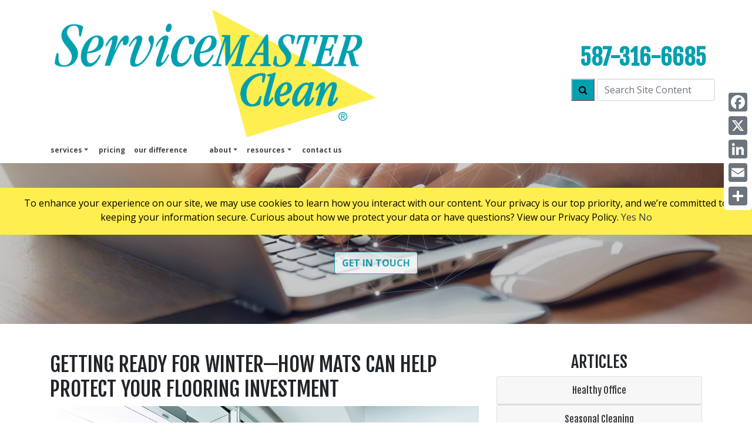

--- FILE ---
content_type: text/html; charset=UTF-8
request_url: https://smalberta.com/post/2023-09-26-Getting-ready-for-Winter---How-mats-can-help-protect-your-flooring-investment
body_size: 13304
content:
<!DOCTYPE html>
<html lang="en">

    <head>
        <meta charset="UTF-8">
<meta name="viewport" content="width=device-width, initial-scale=1, shrink-to-fit=no">
<title>Local | ServiceMaster Of Calgary | Getting ready for Winter—How mats can help protect your flooring investment</title>
<meta name="description" content="Protecting your investment and floors with walk off mats and winter mat and carpet cleaning and commercial floor cleaning by ServiceMaster Of Calgary a commercial cleaning services company]." />

<link rel="canonical" href="https://smalberta.com/post/2023-09-26-Getting-ready-for-Winter---How-mats-can-help-protect-your-flooring-investment" />
  <meta name="google-site-verification" content="xTYSlwR7nDrnx-Pv0bEgNgx0XABuz_aMsVO2SwpfMiw" />

<link rel="icon" href="https://smalberta.com/images/assets/clean/favicon.svg">

<link rel='shortlink' href='https://smalberta.com' />

<meta property="og:title" content="Local | ServiceMaster Of Calgary | Getting ready for Winter—How mats can help protect your flooring investment">
<meta property="og:description" content="Protecting your investment and floors with walk off mats and winter mat and carpet cleaning and commercial floor cleaning by ServiceMaster Of Calgary a commercial cleaning services company].">
<meta property="og:type" content="website">
<meta property="og:url" content="https://smalberta.com/post/2023-09-26-Getting-ready-for-Winter---How-mats-can-help-protect-your-flooring-investment">
<meta property="og:image" content="https://smalberta.com/images/assets/clean/favicon.svg">
<meta property="og:site_name" content="ServiceMaster Of Calgary">
<meta property="og:locale" content="en_CA">


<script type="application/ld+json">
  {
    "@context": "https://schema.org",
    "@type": "LocalBusiness",
    "image": "https://smcleancalgaryjanitorial.ca/images/sm-clean/corporate/english/home/header/opening-office-door.jpg",
    "logo": "https://smcleancalgaryjanitorial.ca/images/assets/logo_clean.svg",
    "@id": "https://smcleancalgaryjanitorial.ca",
    "name": "ServiceMaster Of Calgary",
    "contactPoint": [
            {
                "@type": "ContactPoint",
                "telephone": "+587-316-6685",
                "email": "info@smalberta.com",
                "contactType": "customer service",
                "areaServed": "CA",
                "availableLanguage": ["English"]
            }
        ],
    "address": {
      "@type": "PostalAddress",
      "streetAddress": "ServiceMaster Of Calgary, 3530 - 11A Street N.E., Unit #1",
      "addressLocality": "Calgary",
      "addressRegion": "AB",
      "postalCode": "T2E 6M7",
      "addressCountry": "CA"
              },

    "geo": {
      "@type": "GeoCoordinates",
      "latitude": "51.0841648",
      "longitude": "-114.0381041"
        },
    "url": "https://smcleancalgaryjanitorial.ca",
    "telephone": "587-316-6685",
    "areaServed": ["Calgary, Airdrie, Cochrane, High River, Okotoks, Canmore, Strathmore, Red Deer"],
    "priceRange": "Starting at $250"
  }
</script>

<!-- CSS -->
<link href="https://fonts.googleapis.com/css?family=Fjalla+One|Open+Sans:400,400i,700" rel="stylesheet">
<link rel="stylesheet" href="https://maxcdn.bootstrapcdn.com/font-awesome/4.3.0/css/font-awesome.min.css">
<link rel="stylesheet" href="/css/sm-clean/bootstrap.min.css" media="all" type="text/css" />
<link rel="stylesheet" href="/css/svg_animation.css">
<link rel="stylesheet" href="/css/sm-clean/sm-clean-styles.css">
<link rel="stylesheet" href="/css/sm-clean/responsive.css">







  <!-- Header G4A Google Tag Manager -->
<script>

    (function (w, d, s, l, i) {
        w[l] = w[l] || [];
        w[l].push({
            'gtm.start': new Date().getTime(),
            event: 'gtm.js'
        });
        var f = d.getElementsByTagName(s)[0],
            j = d.createElement(s),
            dl = l != 'dataLayer' ? '&l=' + l : '';
        j.async = true;
        j.src =
            'https://www.googletagmanager.com/gtm.js?id=' + i + dl;
        f.parentNode.insertBefore(j, f);
    })(window, document, 'script', 'dataLayer', 'GTM-W6V8645');

</script>
<!-- End Google Tag Manager -->

<script src='https://www.google.com/recaptcha/api.js'></script>

<script type="/text/javascript" src="/js/2021.js" defer></script>

<style>
  /* Hide the AddToAny vertical share bar when the screen is less than 981 pixels wide. */
  @media screen and (max-width: 980px) {
      .a2a_floating_style.a2a_vertical_style { display: none; }
  }
  /* Hide the AddToAny horizontal share bar when the screen is greater than 980 pixels wide. */
  @media screen and (min-width: 981px) {
      .a2a_floating_style.a2a_default_style { display: none; }
  }
</style>





    <script>
        function gtag_report_conversion(url) {
            var callback = function () {
                if (typeof(url) != 'undefined') {
                    window.location = url;
                }
            };

            gtag('event', 'conversion', {
                'send_to': 'AW-17490428780/xglGCLXxqMsbEOyGi5RB',
                'value': 1.0,
                'currency': 'CAD',
                'event_callback': callback
            });

            return false;
        }
    </script>





        <style>
            html {
                scroll-padding-top: 30%;
            }
        </style>

        <script type="application/ld+json">
            {
                "@context": "https://schema.org",
                "@type": "BlogPosting",
                "headline": "Getting ready for Winter—How mats can help protect your flooring investment",
                "author": {
                    "@type": "Person",
                    "name": "ServiceMaster Of Calgary"
                },
                "publisher": {
                    "@type": "Organization",
                    "name": "ServiceMaster Of Calgary",
                    "logo": {
                        "@type": "ImageObject",
                        "url": "smalberta.com"
                    }
                },
                "datePublished": "2023-09-26 13:29:58",
                "mainEntityOfPage": {
                    "@type": "WebPage",
                    "@id": "https://smalberta.com/post/2023-09-26-Getting-ready-for-Winter---How-mats-can-help-protect-your-flooring-investment"
                }
            }
        </script>


    </head>

    <body>
        <a class="skip-link" href="#main" title="skip to content">Skip to content</a>
        <header>
            <div class="clearfix">
            <a class="skip-link" href="#main" title="skip to content">Skip to content</a>

<nav class="navbar navbar-expand-lg fixed-top navbar-light bg-white main_nav" aria-labelledby="Main Navigation">
    <div class="container d-block">
        <div class="row w-100 p-2 d-flex m-0 flex-nowrap justify-content-between">
            
            <div class="col-10 w-100 col-lg-6 p-0 d-flex justify-content-start">
                <a class="nav_logo m-0" href="/">
                    <img class="img-fluid left-side-navbar-logo" width="100%" height="auto" src="/images/assets/logo_clean.png" alt="ServiceMaster Clean Home Page">
                </a>
            </div>

            
            <div class="col-2 w-100 col-lg-6 p-0 justify-content-end align-self-center">
                <div class="row">


                    <div class="col-12 p-0 text-right">

                        <div class="text-right row" id="">
                            <div class="col-12">
                            </div>
                        </div>

                        

                        <div class="row">
                            <div class="col-12">
                                <p class="telephone d-none d-lg-block mb-0"><a class="telephone" href="tel:587-316-6685">587-316-6685</a></p>
                                                            </div>
                        </div>

                        <div class="pb-2 row">
                            <div class="col-12">
                            </div>
                        </div>

                        <div class="d-block d-lg-none row">
                            <div class="col-12">
                                <a href="tel:587-316-6685">
                                    <i class="fa fa-phone-square fa-4x"></i>
                                </a>
                            </div>
                        </div>

                        <div class="row flex-nowrap">

                            <div class="col-12 navbar_search_div" id="">
                                <form method="POST" action="https://smalberta.com/site_search" accept-charset="UTF-8" id=""><input name="_token" type="hidden" value="tyrpnpYnE9A856dQFG5wItzMMr5ov4zS8zsJgWJS">



    <div class="row flex-nowrap justify-content-end">

        <div class="pl-3 ">
            <button type="submit" id="" style="min-width: 40px; min-height: 38px; border-color: #babcbe;" class="bg-blue d-none d-lg-block"><i class="fa fa-search"></i></button>
        </div>

        <div class="pl-1 pr-0 " id="">
            <label for="search_input" class="d-none">Search Site Content</label>
            <input placeholder="Search Site Content" id="" class=" d-none d-lg-block form-control" name="search_input" type="text">
        </div>

    </div>


</form>
                            </div>

                            

                        </div>

                        <div class="row justify-content-end pt-2">
                                                        
                        </div>



                    </div>

                    <div class="col-12 p-0 d-flex justify-content-end align-items-center d-lg-none">
                        <button class="navbar-toggler drop_button" type="button" data-toggle="collapse" data-target="#navbar_main" aria-controls="navbar_main" aria-expanded="false" aria-label="Toggle navigation">
                            <span class="navbar-toggler-icon"></span>
                        </button>
                    </div>



                </div>
            </div>
        </div>

                


        <div class="row">
            <div class="col-12 py-0 px-2 d-flex justify-content-end">

                <div class="collapse navbar-collapse bg-white" id="navbar_main">
                    <ul class="navbar-nav mr-auto text-right">

                        <li class="nav-item dropdown">
                            <a class="nav-link dropdown-toggle" href="#" id="aboutUsDropdown" role="button" data-toggle="dropdown" aria-haspopup="true" aria-expanded="false">services</a>
                            <div class="dropdown-menu p-0 justify-content-end" aria-labelledby="Our Services Dropdown">
                                <div class="p-1"><a class="dropdown-item px-2 py-0" href="/services" title="Our Services">services</a></div>

                                

                                                                    <div class="p-1"><a class="dropdown-item px-2 py-0 font-weight-normal" href="/services/janitorial" title="Janitorial">Janitorial</a></div>
                                                                    <div class="p-1"><a class="dropdown-item px-2 py-0 font-weight-normal" href="/services/floor-care" title="Floor Care">Floor Care</a></div>
                                                                    <div class="p-1"><a class="dropdown-item px-2 py-0 font-weight-normal" href="/services/post-construction" title="Post Construction Cleanup">Post Construction Cleanup</a></div>
                                                                    <div class="p-1"><a class="dropdown-item px-2 py-0 font-weight-normal" href="/services/healthcare-cleaning" title="Healthcare Cleaning">Healthcare Cleaning</a></div>
                                
                                
                                    <div class="p-1"><a class="dropdown-item px-2 py-0 font-weight-normal" href="/services/other" title="other services">other services</a></div>
                                
                            </div>
                        </li>

                        <li id="pricing"><a href="/pricing">pricing</a></li>

                        <li id="our difference"><a href="/solutions">our difference</a></li>

                        


                        <li class="nav-item dropdown pl-4">
                            <a class="nav-link dropdown-toggle" href="#" id="aboutDropdown" role="button" data-toggle="dropdown" aria-haspopup="true" aria-expanded="false">About</a>
                            <div class="dropdown-menu p-0 justify-content-end" aria-labelledby="About Dropdown">
                                <div class="p-1"><a class="dropdown-item px-2 py-0" href="/about" title="about">about us</a></div>
                                
                                
                                <div class="p-1"><a class="dropdown-item px-2 py-0 font-weight-normal" href="/about/employment" title="employment">employment</a></div>
                                
                                <div class="p-1"><a class="dropdown-item px-2 py-0 font-weight-normal" href="/about/benefits" title="benefits">benefits</a></div>

                            </div>
                        </li>

                        <li class="nav-item dropdown">
                            <a class="nav-link dropdown-toggle" href="#" id="resourcesDropdown" role="button" data-toggle="dropdown" aria-haspopup="true" aria-expanded="false">Resources</a>
                            <div class="dropdown-menu p-0 justify-content-end" aria-labelledby="Resources Dropdown">
                                
                                
                                <div class="p-1"><a class="dropdown-item px-2 py-0 font-weight-normal" href="/faq" title="franchise">FAQs</a></div>
                                <div class="p-1"><a class="dropdown-item px-2 py-0 font-weight-normal" href="/news" title="articles & news">articles & news</a></div>
                                <div class="p-1"><a class="dropdown-item px-2 py-0 font-weight-normal" href="/sustainable_building_certifications" title="sustainable building certifications">sustainable building certifications</a></div>
                            </div>
                        </li>

                        <li id="contact"><a href="/contact">Contact us</a></li>

                    </ul>

                    <ul class="nav navbar-nav navbar-right text-right align-items-lg-center float-right">
                                                                                            </ul>

                </div>

            </div>
        </div>
    </div>
</nav>

<div class="a2a_kit a2a_kit_size_32 a2a_floating_style a2a_vertical_style" data-a2a-icon-color="#6c757d" style="right:0px; top:150px;">
    <a class="a2a_button_facebook"></a>
    <a class="a2a_button_x"></a>
    <a class="a2a_button_linkedin"></a>
    <a class="a2a_button_email"></a>
    <a class="a2a_dd" href="https://www.addtoany.com/share"></a>
</div>

            <div class="container mx-0 px-0 pb-2 mb-2" style="max-width: 100%;">
                <section class="mini_bluestripe my-4"></section>
            </div>

            <div class="clearfix"></div>
            <div class="header-background d-flex align-items-center justify-content-center"
                style="background-image: linear-gradient(to right, rgba(0, 0, 0, 0.2), rgba(0, 0, 0, 0.2)), url(/images/sm-clean/corporate/english/news/header/blog-posts-690734180.jpg); ">

                <div class="container text-center">

                    <div class="row">
                        <div class="col-12">
                            <p class="h1 header-text">News</p>
                            
                        </div>
                    </div>

                    <div class="row pt-3">
                        <div class="col-12">
                            <a class="btn btn-outline-primary header-btn text-uppercase font-weight-bold" href="/contact">Get in Touch</a>
                        </div>
                    </div>

                </div>

            </div>
        </header>

        <main id="main">

                <div class="container">
                    <div class="row pt-4">

                        
                        <article class="col-12 col-lg-8 pt-4">
                            
                            <h1 class="page-name">Getting ready for Winter—How mats can help protect your flooring investment</h1>


                            <div id="news_wrap">
                                <div class="h-entry">

                                    <div class="description e-content">
                                      <div class="d-flex mb-3">
                                        <img class="img-fluid img-responsive" width="100%" src="https://servicemaster-images.s3.ca-central-1.amazonaws.com/location/smr_160/posts/winter-mats-at-entrance.jpg" alt="">
                                      </div>
                                      <div class="clean-post-body">
                                        <p>&nbsp;</p>
<p><span lang="EN-US" style="font-size: 12pt; font-family: 'Open Sans', sans-serif;">If you&rsquo;re like most office managers and business owners, you are always looking for ways to save money and increase efficiency. One way to do both is by using office floor mats. Your office flooring is a major investment, and floor mats, especially in winter, provide a protective barrier between your floors and foot traffic in high-usage areas. They also protect against slipping and falling, making them an indispensable safety element for every work environment.</span></p>
<p>&nbsp;</p>
<p class="MsoNormal" style="margin: 0cm; font-size: 12pt; font-family: Helvetica;"><span lang="EN-US" style="font-size: 11pt; font-family: 'Open Sans', sans-serif;"><strong><span style="color: #00a0af;">FACT: </span>Most people do not stop to wipe their feet when entering a building.</strong></span></p>
<p class="MsoNormal" style="margin: 0cm; font-size: 12pt; font-family: Helvetica; line-height: 1;"><span lang="EN-US" style="font-size: 11pt; font-family: 'Open Sans', sans-serif;">&nbsp;</span></p>
<p style="line-height: 1;">&nbsp;</p>
<p class="MsoNormal" style="margin: 0cm; font-size: 12pt; font-family: Helvetica; line-height: 1.4;"><span lang="EN-US" style="font-family: 'Open Sans', sans-serif;">By protecting your floors from damage, floor mats extend the life of your flooring investment. They also protect hard floors and carpets from dirt, spills and stains, and are easy to clean. Floor mats also provide cushioning and insulation against cold floors in the winter and hot floors in the summer.</span></p>
<p class="MsoNormal" style="margin: 0cm; font-size: 12pt; font-family: Helvetica;"><span lang="EN-US" style="font-family: 'Open Sans', sans-serif;">&nbsp;</span></p>
<p class="MsoNormal" style="margin: 0cm; font-size: 12pt; font-family: Helvetica;"><span lang="EN-US" style="font-family: 'Open Sans', sans-serif;">In winter, floor mats placed near and around entrance areas, protect your floors against snow, ice, salt and other ice-melting products that are tracked inside with normal foot traffic, and which can cause significant damage to floor coatings, carpet fibres and underpadding. Mats also provide traction, thereby preventing accidents and injuries caused by slipping on wet, slippery floors.</span></p>
<p style="line-height: 1;">&nbsp;</p>
<p class="MsoNormal" style="margin: 0cm; font-size: 12pt; font-family: Helvetica;"><span lang="EN-US" style="font-size: 11pt; font-family: 'Open Sans', sans-serif;"><strong><span style="color: #00a0af;">FACT:</span></strong> <strong>Mats that extend for 6 to 15 feet inside the entrance will trap 80% of dirt and moisture from the first 5 or 6 footsteps (Carpet and Rug Institute).</strong></span></p>
<p>&nbsp;</p>
<p class="MsoNormal" style="margin: 0cm; font-size: 12pt; font-family: Helvetica;"><span lang="EN-US" style="font-family: 'Open Sans', sans-serif;">While floor mats are primarily used to provide workplace safety and floor protection, other functional benefits include cleanliness and contamination prevention, dust and noise reduction, decoration, ergonomic benefits, and more. Different types of floor mats are used for varying requirements in various settings.</span></p>
<p class="MsoNormal" style="margin: 0cm; font-size: 12pt; font-family: Helvetica;"><span lang="EN-US" style="font-family: 'Open Sans', sans-serif;">&nbsp;</span></p>
<p class="MsoNormal" style="margin: 0cm; font-size: 12pt; font-family: Helvetica;"><span lang="EN-US" style="font-family: 'Open Sans', sans-serif;">Some office floor mats are made from anti-static materials that protect electronic equipment from static electricity. For work environments where staff are required to stand for long periods of time, ergonomically designed anti-fatigue mats provide comfort and support, and help reduce the risk of foot, leg and back pain.</span></p>
<p class="MsoNormal" style="margin: 0cm; font-size: 12pt; font-family: Helvetica;"><span lang="EN-US" style="font-family: 'Open Sans', sans-serif;">&nbsp;</span></p>
<p class="MsoNormal" style="margin: 0cm; font-size: 12pt; font-family: Helvetica;"><span lang="EN-US" style="font-family: 'Open Sans', sans-serif;">Floor mats can be placed strategically in high-traffic areas throughout the workplace for floor protection and safety. An important added advantage of using floor mats is that they help reduce noise levels in busy open-plan offices.</span></p>
<p class="MsoNormal" style="margin: 0cm; font-size: 12pt; font-family: Helvetica;"><span lang="EN-US" style="font-family: 'Open Sans', sans-serif;">&nbsp;</span></p>
<p class="MsoNormal" style="margin: 0cm; font-size: 12pt; font-family: Helvetica;"><span lang="EN-US" style="font-family: 'Open Sans', sans-serif;">If you have high-traffic areas in your facility, you&rsquo;ll want floor mats that are durable and can withstand heavy use, and that are suitable for your specific type of flooring.</span></p>
<p class="MsoNormal" style="margin: 0cm; font-size: 12pt; font-family: Helvetica;"><span lang="EN-US" style="font-family: 'Open Sans', sans-serif;">&nbsp;</span></p>
<p class="MsoNormal" style="margin: 0cm; font-size: 12pt; font-family: Helvetica;"><span lang="EN-US" style="font-family: 'Open Sans', sans-serif;">&nbsp;</span></p>
<p><span lang="EN-US" style="font-size: 12pt; font-family: 'Open Sans', sans-serif;">For all your winter flooring, carpet and floor mat requirements, ServiceMaster Clean has the solutions for your facility and budget. Contact our knowledgeable service providers today for a complimentary consultation.</span></p>
                                    </div>
                                    </div>
                                </div>
                            </div>


                        </article>


                        
                        

                        <aside class="col-12 col-lg-4 pt-4">

                            <h2 class="text-center">Articles</h2>

                            <div id="accordion">

                                                                <div class="card">
                                    <div class="card-header p-1" id="heading_healthy_office">
                                        <h3 class="mb-0">
                                            <button class="btn btn-link btn-block" data-toggle="collapse" data-target="#collapse_healthy_office" aria-expanded="true" aria-controls="collapse_healthy_office">Healthy Office</button>
                                        </h3>
                                    </div>

                                    <div id="collapse_healthy_office" class="collapse" aria-labelledby="heading_healthy_office" data-parent="#accordion">
                                        <div class="card-body">
                                            <ul>
                                                                                                <li>
                                                    <a href="/post/2026-01-22-THE-POWER-OF-PROFESSIONAL-COMMERCIAL-CLEANING/" rel="bookmark" class="entry-title">THE POWER OF PROFESSIONAL COMMERCIAL CLEANING</a>
                                                </li>
                                                                                                <li>
                                                    <a href="/post/2025-12-16-Sick-Building-Syndrome-Is-Your-Office-at-Risk/" rel="bookmark" class="entry-title">Sick Building Syndrome: Is Your Office at Risk?</a>
                                                </li>
                                                                                                <li>
                                                    <a href="/post/2025-11-25-Sustainability-A-Priority-for-Facility-Management/" rel="bookmark" class="entry-title">Sustainability: A Priority for Facility Management</a>
                                                </li>
                                                                                                <li>
                                                    <a href="/post/2025-04-24-HOW-IS-TECHNOLOGY-CHANGING-THE-CLEANING-INDUSTRY/" rel="bookmark" class="entry-title">HOW IS TECHNOLOGY CHANGING THE CLEANING INDUSTRY</a>
                                                </li>
                                                                                                <li>
                                                    <a href="/post/2025-03-21-HOW-OFTEN-TO-DEEP-CLEAN-OFFICE-FURNITURE-AND-FLOORING/" rel="bookmark" class="entry-title">HOW OFTEN TO DEEP CLEAN OFFICE FURNITURE AND FLOORING</a>
                                                </li>
                                                                                                <li>
                                                    <a href="/post/2025-02-24-COMMERCIAL-CLEANING-EXPECTATIONS/" rel="bookmark" class="entry-title">COMMERCIAL CLEANING EXPECTATIONS</a>
                                                </li>
                                                                                                <li>
                                                    <a href="/post/2025-01-23-BENEFITS-OF-ENCAPSULATION-CLEANING-FOR-COMMERCIAL-CARPETS/" rel="bookmark" class="entry-title">BENEFITS OF ENCAPSULATION CLEANING FOR COMMERCIAL CARPETS</a>
                                                </li>
                                                                                                <li>
                                                    <a href="/post/2024-12-17-Janitorial-vs-Speciality-Commercial-Cleaning/" rel="bookmark" class="entry-title">Tenant vs. Property Management Cleaning</a>
                                                </li>
                                                                                                <li>
                                                    <a href="/post/2024-10-23-5-WAYS-COMMERCIAL-CLEANING-SERVICES-IMPROVE-EMPLOYEE-PRODUCTIVITY/" rel="bookmark" class="entry-title">5 WAYS COMMERCIAL CLEANING SERVICES IMPROVE EMPLOYEE PRODUCTIVITY</a>
                                                </li>
                                                                                                <li>
                                                    <a href="/post/2024-02-16-IDEAS-TO-MAKE-RECYCLING-IN-YOUR-OFFICE-EASIER/" rel="bookmark" class="entry-title">IDEAS TO MAKE RECYCLING IN YOUR OFFICE EASIER</a>
                                                </li>
                                                                                                <li>
                                                    <a href="/post/2023-12-21-HEALTHY-BUILDING--HEALTHY-OCCUPANTS/" rel="bookmark" class="entry-title">HEALTHY BUILDING, HEALTHY OCCUPANTS</a>
                                                </li>
                                                                                                <li>
                                                    <a href="/post/2023-10-23-The-Art-of-Cleaning-Soft-Surfaces/" rel="bookmark" class="entry-title">The Art of Cleaning Soft Surfaces</a>
                                                </li>
                                                                                                <li>
                                                    <a href="/post/2023-05-19-Air-Vent-Cleaning-for-Spring-Improve-Your-IAQ/" rel="bookmark" class="entry-title">Air Vent Cleaning for Spring: Improve Your IAQ</a>
                                                </li>
                                                                                                <li>
                                                    <a href="/post/2023-04-15-What-You-Should-Know-About-Sustainable-Cleaning/" rel="bookmark" class="entry-title">What You Should Know About Sustainable Cleaning</a>
                                                </li>
                                                                                                <li>
                                                    <a href="/post/2023-04-04-What-You-Should-Know-About-Sustainable-Cleaning/" rel="bookmark" class="entry-title">What You Should Know About Sustainable Cleaning</a>
                                                </li>
                                                                                                <li>
                                                    <a href="/post/2023-07-25-Keep-Your-Office-Clean-and-Fresh-This-Spring/" rel="bookmark" class="entry-title">Keep Your Office Clean and Fresh This Spring</a>
                                                </li>
                                                                                                <li>
                                                    <a href="/post/2023-01-12-start-the-new-year-with-a-healthy-facility/" rel="bookmark" class="entry-title">Start the New Year with a Healthy Facility</a>
                                                </li>
                                                                                                <li>
                                                    <a href="/post/2022-08-19-improve-indoor-air-quality-and-reduce-allergens-in-your-workplace/" rel="bookmark" class="entry-title">Improve indoor air quality and reduce allergens in your workplace</a>
                                                </li>
                                                                                                <li>
                                                    <a href="/post/2022-06-25-detailed-cleaning-for-a-healthy-office/" rel="bookmark" class="entry-title">Detailed Cleaning for a Healthy Office</a>
                                                </li>
                                                                                                <li>
                                                    <a href="/post/2022-02-23-professional-cleaning-to-reduce-health-risk-in-the-workplace/" rel="bookmark" class="entry-title">Professional Cleaning to Reduce Health Risk in The Workplace</a>
                                                </li>
                                                                                                <li>
                                                    <a href="/post/2022-01-19-is-your-facility-healthy/" rel="bookmark" class="entry-title">Is Your Facility Healthy?</a>
                                                </li>
                                                                                                <li>
                                                    <a href="/post/2020-02-05-flu-season-this-year-could-be-one-of-the-worst/" rel="bookmark" class="entry-title">Flu Season: This year could be one of the worst</a>
                                                </li>
                                                                                                <li>
                                                    <a href="/post/2014-09-29-cleaning-for-health/" rel="bookmark" class="entry-title">Cleaning for health</a>
                                                </li>
                                                                                                <li>
                                                    <a href="/post/2014-01-03-the-bottom-line-on-the-flu-season/" rel="bookmark" class="entry-title">The bottom line on the flu season…</a>
                                                </li>
                                                                                                <li>
                                                    <a href="/post/2013-07-08-something-in-the-air-airborne-allergens/" rel="bookmark" class="entry-title">Something in the Air: Airborne Allergens</a>
                                                </li>
                                                                                                <li>
                                                    <a href="/post/2013-01-17-slowing-the-spread-of-the-office-flu/" rel="bookmark" class="entry-title">Slowing The Spread of the Office Flu</a>
                                                </li>
                                                                                                <li>
                                                    <a href="/post/2023-04-04-What-You-Should-Know-About-Sustainable-Cleaning/" rel="bookmark" class="entry-title">What You Should Know About Sustainable Cleaning</a>
                                                </li>
                                                                                            </ul>
                                        </div>
                                    </div>

                                </div>
                                
                                
                                    <div class="card">
                                        <div class="card-header p-1" id="heading_seasonal_cleaning">
                                            <h3 class="mb-0"><button class="btn btn-link btn-block" data-toggle="collapse" data-target="#collapse_seasonal_cleaning" aria-expanded="true" aria-controls="collapse_seasonal_cleaning">Seasonal Cleaning</button></h3>
                                        </div>

                                        <div id="collapse_seasonal_cleaning" class="collapse" aria-labelledby="heading_seasonal_cleaning" data-parent="#accordion">
                                            <div class="card-body">
                                                <ul>
                                                                                                        <li>
                                                        <a href="/post/2024-11-22-WINTER-FLOOR-CARE/" rel="bookmark" class="entry-title">WINTER FLOOR CARE</a>
                                                    </li>
                                                                                                        <li>
                                                        <a href="/post/2024-09-25-FALL-AND-WINTER-SAFETY-TIPS-TO-PROTECT-YOUR-BUSINESS/" rel="bookmark" class="entry-title">FALL AND WINTER SAFETY TIPS TO PROTECT YOUR BUSINESS</a>
                                                    </li>
                                                                                                        <li>
                                                        <a href="/post/2024-04-24-REDUCING-SPRING-ALLERGENS-IN-THE-WORKPLACE/" rel="bookmark" class="entry-title">REDUCING SPRING ALLERGENS IN THE WORKPLACE</a>
                                                    </li>
                                                                                                        <li>
                                                        <a href="/post/2024-03-21-WINTER-IS-OVER-YOUR-SPRING-CLEANING-GUIDE-TO-FLOORING-MAINTENANCE/" rel="bookmark" class="entry-title">WINTER IS OVER! YOUR SPRING CLEANING GUIDE TO FLOORING MAINTENANCE</a>
                                                    </li>
                                                                                                        <li>
                                                        <a href="/post/2023-11-22-Getting-Ready-for-the-Holiday-Office-Party--Pre-and-Post-Party-Cleaning/" rel="bookmark" class="entry-title">Getting Ready for the Holiday Office Party: Pre and Post Party Cleaning</a>
                                                    </li>
                                                                                                        <li>
                                                        <a href="/post/2023-08-28-Back-to-School-and-Back-to-Work/" rel="bookmark" class="entry-title">Back to School and Back to Work</a>
                                                    </li>
                                                                                                        <li>
                                                        <a href="/post/2023-07-25-Employee-Vacations-A-Deep-Cleaning-Opportunity/" rel="bookmark" class="entry-title">Employee Vacations = A Deep Cleaning Opportunity</a>
                                                    </li>
                                                                                                        <li>
                                                        <a href="/post/2023-07-05-Summer-Exterior-Cleaning/" rel="bookmark" class="entry-title">Summer Exterior Cleaning</a>
                                                    </li>
                                                                                                        <li>
                                                        <a href="/post/2023-02-02-winter-floor-care/" rel="bookmark" class="entry-title">Winter Floor Care</a>
                                                    </li>
                                                                                                        <li>
                                                        <a href="/post/2022-12-16-keep-it-clean-at-the-office-party/" rel="bookmark" class="entry-title">Keep It Clean At The Office Party</a>
                                                    </li>
                                                                                                        <li>
                                                        <a href="/post/2022-11-30-protect-your-floors-and-building-occupants-this-winter/" rel="bookmark" class="entry-title">Protect Your Floors and Building Occupants This Winter</a>
                                                    </li>
                                                                                                        <li>
                                                        <a href="/post/2020-01-06-5-tips-for-office-safety-this-winter/" rel="bookmark" class="entry-title">5 Tips for Office Safety This Winter</a>
                                                    </li>
                                                                                                        <li>
                                                        <a href="/post/2016-09-15-5-cleaning-tasks-to-tackle-this-fall/" rel="bookmark" class="entry-title">5 Cleaning Tasks to Tackle This Fall</a>
                                                    </li>
                                                                                                        <li>
                                                        <a href="/post/2015-07-13-i-can-see-clearly-now/" rel="bookmark" class="entry-title">I Can See Clearly Now…</a>
                                                    </li>
                                                                                                        <li>
                                                        <a href="/post/2023-08-09-201405026bestpracticestorefreshyourofficethisspring/" rel="bookmark" class="entry-title">6 Best Practices to refresh your office this spring</a>
                                                    </li>
                                                                                                    </ul>
                                            </div>
                                        </div>
                                    </div>
                                
                                
                                    <div class="card">
                                        <div class="card-header p-1" id="heading_shared_spaces">
                                            <h3 class="mb-0"><button class="btn btn-link btn-block" data-toggle="collapse" data-target="#collapse_shared_spaces" aria-expanded="true" aria-controls="collapse_shared_spaces">Shared Spaces</button></h3>
                                        </div>

                                        <div id="collapse_shared_spaces" class="collapse" aria-labelledby="heading_shared_spaces" data-parent="#accordion">
                                            <div class="card-body">
                                                <ul>
                                                                                                        <li>
                                                        <a href="/post/2025-10-22-Conference-Room-Etiquette-CleanUp-Checklist/" rel="bookmark" class="entry-title">Conference Room Etiquette: Clean-Up Checklist</a>
                                                    </li>
                                                                                                        <li>
                                                        <a href="/post/2024-08-21-WELCOMING-RECEPTION-AREAS-IDEAS-TO-MAXIMIZE-COMFORT-&amp;-EFFICIENCY/" rel="bookmark" class="entry-title">WELCOMING RECEPTION AREAS: IDEAS TO MAXIMIZE COMFORT & EFFICIENCY</a>
                                                    </li>
                                                                                                        <li>
                                                        <a href="/post/2024-07-23-THE-SHARED-SPACE-OFFICE-KEEPING-IT-CLEAN-AND-SAFE-FOR-EVERYONE/" rel="bookmark" class="entry-title">THE SHARED SPACE OFFICE - KEEPING IT CLEAN AND SAFE FOR EVERYONE</a>
                                                    </li>
                                                                                                        <li>
                                                        <a href="/post/2024-05-27-GET-PROFESSIONAL-MOVE-OUT-&amp;-MOVE-IN-CLEANING-FOR-YOUR-COMMERCIAL-FACILITY/" rel="bookmark" class="entry-title">GET PROFESSIONAL MOVE OUT & MOVE IN CLEANING FOR YOUR COMMERCIAL FACILITY</a>
                                                    </li>
                                                                                                        <li>
                                                        <a href="/post/2023-06-15-Office-Kitchen-Cleaning/" rel="bookmark" class="entry-title">Office Kitchen Cleaning</a>
                                                    </li>
                                                                                                        <li>
                                                        <a href="/post/2016-03-30-share-spaces-not-germs/" rel="bookmark" class="entry-title">Share spaces, not germs</a>
                                                    </li>
                                                                                                        <li>
                                                        <a href="/post/2012-09-29-keeping-it-clean-in-a-hotelling-environment/" rel="bookmark" class="entry-title">Keeping It Clean in a "Hotelling" Environment</a>
                                                    </li>
                                                                                                    </ul>
                                            </div>
                                        </div>
                                    </div>
                                

                                

                                    <div class="card">
                                        <div class="card-header p-1" id="heading_disinfection">
                                            <h3 class="mb-0"><button class="btn btn-link btn-block" data-toggle="collapse" data-target="#collapse_disinfection" aria-expanded="true" aria-controls="collapse_disinfection">Disinfection Services</button></h3>
                                        </div>

                                        <div id="collapse_disinfection" class="collapse" aria-labelledby="heading_disinfection" data-parent="#accordion">
                                            <div class="card-body">
                                                <ul>
                                                                                                        <li>
                                                        <a href="/post/2022-10-20-return-to-the-office-have-you-adjusted-your-cleaning-schedule/" rel="bookmark" class="entry-title">Return to the Office: Have you adjusted your cleaning schedule?</a>
                                                    </li>
                                                                                                        <li>
                                                        <a href="/post/2022-05-09-returning-to-the-workplace-employee-concerns/" rel="bookmark" class="entry-title">Returning to the Workplace: Employee Concerns</a>
                                                    </li>
                                                                                                        <li>
                                                        <a href="/post/2022-03-25-the-importance-of-office-cleaning-disinfection-for-employees-peace-of-mind/" rel="bookmark" class="entry-title">The Importance of Office Cleaning  &  Disinfection for Employees’ Peace of Mind</a>
                                                    </li>
                                                                                                        <li>
                                                        <a href="/post/2021-12-15-is-regular-commercial-cleaning-enough/" rel="bookmark" class="entry-title">Is Regular Commercial Cleaning Enough?</a>
                                                    </li>
                                                                                                        <li>
                                                        <a href="/post/2021-11-10-how-to-disinfect-your-office/" rel="bookmark" class="entry-title">How to disinfect your office</a>
                                                    </li>
                                                                                                        <li>
                                                        <a href="/post/2021-08-13-what-is-the-difference-between-sanitizing-and-disinfection/" rel="bookmark" class="entry-title">What is the difference between sanitizing and disinfection?</a>
                                                    </li>
                                                                                                        <li>
                                                        <a href="/post/2021-07-15-how-does-electrostatic-disinfection-work/" rel="bookmark" class="entry-title">How Does Electrostatic Disinfection Work?</a>
                                                    </li>
                                                                                                        <li>
                                                        <a href="/post/2021-06-21-what-you-should-know-about-electrostatic-disinfection/" rel="bookmark" class="entry-title">What You Should Know About Electrostatic Disinfection</a>
                                                    </li>
                                                                                                        <li>
                                                        <a href="/post/2020-11-24-get-ready-for-the-new-year-with-protect3-advance/" rel="bookmark" class="entry-title">Get ready for the New Year with Protect-3 Advance</a>
                                                    </li>
                                                                                                        <li>
                                                        <a href="/post/2020-10-19-covid19-and-flu-season-fortify-your-workplace-with-protect3-advance/" rel="bookmark" class="entry-title">COVID-19 and Flu Season: Fortify Your Workplace with Protect-3 Advance</a>
                                                    </li>
                                                                                                        <li>
                                                        <a href="/post/2020-09-28-protect3-advance-providing-a-healthier-and-more-productive-workplace/" rel="bookmark" class="entry-title">Protect-3 Advance: Providing A Healthier And More Productive Workplace</a>
                                                    </li>
                                                                                                        <li>
                                                        <a href="/post/2020-09-15-the-facts-on-disinfecting-schools/" rel="bookmark" class="entry-title">The Facts On Disinfecting Schools</a>
                                                    </li>
                                                                                                        <li>
                                                        <a href="/post/2020-08-21-bringing-more-science-to-cleaning-with-protect3-advance/" rel="bookmark" class="entry-title">Bringing More Science To Cleaning with Protect-3 Advance</a>
                                                    </li>
                                                                                                        <li>
                                                        <a href="/post/2020-06-04-getting-back-to-work-keeping-your-office-safe/" rel="bookmark" class="entry-title">Getting Back To Work: Keeping Your Office Safe</a>
                                                    </li>
                                                                                                        <li>
                                                        <a href="/post/2020-05-26-epidemiology-the-basic-science-of-public-health/" rel="bookmark" class="entry-title">EPIDEMIOLOGY: THE BASIC SCIENCE OF PUBLIC HEALTH</a>
                                                    </li>
                                                                                                        <li>
                                                        <a href="/post/2020-05-22-office-disinfection-how-to-prepare/" rel="bookmark" class="entry-title">Office Disinfection: How To Prepare</a>
                                                    </li>
                                                                                                        <li>
                                                        <a href="/post/2020-05-15-cleaning-disinfecting-sanitizing-sterilizing-know-the-difference/" rel="bookmark" class="entry-title">Cleaning, Disinfecting, Sanitizing, Sterilizing. Know the Difference.</a>
                                                    </li>
                                                                                                        <li>
                                                        <a href="/post/2020-05-12-preventing-the-spread-of-infection-in-the-workplace/" rel="bookmark" class="entry-title">Preventing the Spread of Infection in the Workplace</a>
                                                    </li>
                                                                                                        <li>
                                                        <a href="/post/2020-05-08-disinfecting-hard-and-soft-surfaces-in-the-workplace/" rel="bookmark" class="entry-title">Disinfecting Hard and Soft Surfaces In The Workplace</a>
                                                    </li>
                                                                                                        <li>
                                                        <a href="/post/2020-05-04-taking-steps-to-reduce-the-risk-of-crosscontamination-at-work/" rel="bookmark" class="entry-title">Taking Steps to Reduce the Risk of Cross-Contamination at Work</a>
                                                    </li>
                                                                                                        <li>
                                                        <a href="/post/2020-04-30-stop-the-spread-through-proper-hand-washing/" rel="bookmark" class="entry-title">STOP THE SPREAD THROUGH PROPER HAND WASHING</a>
                                                    </li>
                                                                                                        <li>
                                                        <a href="/post/2020-04-27-germ-spread-and-how-to-avoid-it/" rel="bookmark" class="entry-title">Germ Spread and How to Avoid It</a>
                                                    </li>
                                                                                                        <li>
                                                        <a href="/post/2020-03-06-targeted-commercial-cleaning-and-disinfecting-can-help-prevent-the-spread-of-coronavirus-covid19/" rel="bookmark" class="entry-title">Targeted Commercial Cleaning and Disinfecting Can Help Prevent the Spread of Coronavirus COVID-19</a>
                                                    </li>
                                                                                                    </ul>
                                            </div>
                                        </div>
                                    </div>
                                

                                

                                    <div class="card">
                                        <div class="card-header p-1" id="heading_post_construction">
                                            <h3 class="mb-0"><button class="btn btn-link btn-block" data-toggle="collapse" data-target="#collapse_post_construction" aria-expanded="true" aria-controls="collapse_post_construction">Post Construction Cleaning</button></h3>
                                        </div>

                                        <div id="collapse_post_construction" class="collapse" aria-labelledby="heading_post_construction" data-parent="#accordion">
                                            <div class="card-body">
                                                <ul>
                                                                                                        <li>
                                                        <a href="/post/2021-09-17-what-is-post-construction-cleaning/" rel="bookmark" class="entry-title">What is Post Construction Cleaning?</a>
                                                    </li>
                                                                                                        <li>
                                                        <a href="/post/2018-04-27-postconstruction-cleaning-offers-fresh-start/" rel="bookmark" class="entry-title">Post-construction cleaning offers fresh start</a>
                                                    </li>
                                                                                                        <li>
                                                        <a href="/post/2015-04-08-post-construction-cleaning-providing-the-finishing-touch/" rel="bookmark" class="entry-title">Post Construction Cleaning: Providing The Finishing Touch</a>
                                                    </li>
                                                                                                    </ul>
                                            </div>
                                        </div>
                                    </div>
                                

                                

                                    <div class="card">
                                        <div class="card-header p-1" id="heading_non_office">
                                            <h3 class="mb-0"><button class="btn btn-link btn-block" data-toggle="collapse" data-target="#collapse_non_office" aria-expanded="true" aria-controls="collapse_non_office">Non-Office Facilities</button></h3>
                                        </div>

                                        <div id="collapse_non_office" class="collapse" aria-labelledby="heading_non_office" data-parent="#accordion">
                                            <div class="card-body">
                                                <ul>
                                                                                                        <li>
                                                        <a href="/post/2025-08-20-6-Challenges-and-Solutions-in-Warehouse-Cleaning/" rel="bookmark" class="entry-title">6 Challenges and Solutions in Warehouse Cleaning</a>
                                                    </li>
                                                                                                        <li>
                                                        <a href="/post/2025-06-23-LongTerm-Healthcare-Facility-Cleaning/" rel="bookmark" class="entry-title">Long-Term Healthcare Facility Cleaning</a>
                                                    </li>
                                                                                                        <li>
                                                        <a href="/post/2025-05-21-Basics-of-Cleaning-A-Food-Processing-Plant/" rel="bookmark" class="entry-title">Basics of Cleaning A Food Processing Plant</a>
                                                    </li>
                                                                                                        <li>
                                                        <a href="/post/2024-06-21-RETAIL-STORE-DEEP-CLEANING/" rel="bookmark" class="entry-title">RETAIL STORE DEEP CLEANING</a>
                                                    </li>
                                                                                                        <li>
                                                        <a href="/post/2024-01-18-WHY-CLEANING-AND-DISINFECTING-YOUR-WAREHOUSE-IS-IMPORTANT/" rel="bookmark" class="entry-title">WHY CLEANING AND DISINFECTING YOUR WAREHOUSE IS IMPORTANT</a>
                                                    </li>
                                                                                                        <li>
                                                        <a href="/post/2021-10-18-cleaning-for-industrial-spaces/" rel="bookmark" class="entry-title">Cleaning for Industrial Spaces</a>
                                                    </li>
                                                                                                    </ul>
                                            </div>
                                        </div>
                                    </div>
                                

                                

                                    <div class="card">
                                        <div class="card-header p-1" id="heading_vendor">
                                            <h3 class="mb-0"><button class="btn btn-link btn-block" data-toggle="collapse" data-target="#collapse_vendor" aria-expanded="true" aria-controls="collapse_vendor">How To Select A Vendor</button></h3>
                                        </div>

                                        <div id="collapse_vendor" class="collapse" aria-labelledby="heading_vendor" data-parent="#accordion">
                                            <div class="card-body">
                                                <ul>
                                                                                                        <li>
                                                        <a href="/post/2025-09-24-Creating-a-Janitorial-RFP/" rel="bookmark" class="entry-title">Creating a Janitorial RFP</a>
                                                    </li>
                                                                                                        <li>
                                                        <a href="/post/2025-07-23-FACTORS-TO-CONSIDER-WHEN-BUILDING-YOUR-COMMERCIAL-CLEANING-BUDGET/" rel="bookmark" class="entry-title">FACTORS TO CONSIDER WHEN BUILDING YOUR COMMERCIAL CLEANING BUDGET</a>
                                                    </li>
                                                                                                        <li>
                                                        <a href="/post/2015-08-26-is-your-cleaning-company-insured/" rel="bookmark" class="entry-title">Is your cleaning company insured?</a>
                                                    </li>
                                                                                                        <li>
                                                        <a href="/post/2015-06-26-improve-your-building-security/" rel="bookmark" class="entry-title">Improve Your Building Security</a>
                                                    </li>
                                                                                                        <li>
                                                        <a href="/post/2014-03-26-evaluating-commercial-cleaning-contracts/" rel="bookmark" class="entry-title">Evaluating Commercial Cleaning Contracts</a>
                                                    </li>
                                                                                                    </ul>
                                            </div>
                                        </div>
                                    </div>
                                

                                

                                    <div class="card">
                                        <div class="card-header p-1" id="heading_in_the_news">
                                            <h3 class="mb-0"><button class="btn btn-link btn-block" data-toggle="collapse" data-target="#collapse_in_the_news" aria-expanded="true" aria-controls="collapse_in_the_news">In The News</button></h3>
                                        </div>

                                        <div id="collapse_in_the_news" class="collapse" aria-labelledby="heading_in_the_news" data-parent="#accordion">
                                            <div class="card-body">
                                                <ul>
                                                                                                        <li>
                                                        <a href="/post/2016-10-19-clean-and-complete-in-cfmd-magazine/" rel="bookmark" class="entry-title">Clean and Complete in CFM & D Magazine</a>
                                                    </li>
                                                                                                        <li>
                                                        <a href="/post/2016-07-22-dont-miss-us-in-fcm-magazine/" rel="bookmark" class="entry-title">Don’t miss us in FC & M Magazine</a>
                                                    </li>
                                                                                                    </ul>
                                            </div>
                                        </div>
                                    </div>
                                

                                

                                    <div class="card">
                                        <div class="card-header p-1" id="heading_local">
                                            <h3 class="mb-0"><button class="btn btn-link btn-block" data-toggle="collapse" data-target="#collapse_local" aria-expanded="true" aria-controls="collapse_local">Local</button></h3>
                                        </div>

                                        <div id="collapse_local" class="collapse" aria-labelledby="heading_local" data-parent="#accordion">
                                            <div class="card-body">
                                                <ul>
                                                                                                        <li>
                                                        <a href="/post/2026-01-13-30+-Years-of-Evolving-Expertise-in-a-Changing-Industry/" rel="bookmark" class="entry-title">30+ Years of Evolving Expertise in a Changing Industry</a>
                                                    </li>
                                                                                                        <li>
                                                        <a href="/post/2025-11-13-Everyday-Hero-Carmella-Punch/" rel="bookmark" class="entry-title">Everyday Hero - Carmella Punch</a>
                                                    </li>
                                                                                                        <li>
                                                        <a href="/post/2025-08-20-Building-Stronger-Communities-Through-Meaningful-Employment-Partnerships/" rel="bookmark" class="entry-title">Building Stronger Communities Through Meaningful Employment Partnerships</a>
                                                    </li>
                                                                                                        <li>
                                                        <a href="/post/2025-08-06-Investing-in-Excellence-Our-Commitment-to-Continuous-Training-and-Safety/" rel="bookmark" class="entry-title">Investing in Excellence: Our Commitment to Continuous Training and Safety</a>
                                                    </li>
                                                                                                        <li>
                                                        <a href="/post/2025-07-17-Our-team-The-Guardians-of-a-Gleaming-Workspace/" rel="bookmark" class="entry-title">Our team - The Guardians of a Gleaming Workspace</a>
                                                    </li>
                                                                                                        <li>
                                                        <a href="/post/2025-07-14-Celebrating-an-Unforgettable-Night-at-the-2025-Rangeland-Derby/" rel="bookmark" class="entry-title">Celebrating an Unforgettable Night at the 2025 Rangeland Derby!</a>
                                                    </li>
                                                                                                        <li>
                                                        <a href="/post/2025-06-12-The-Importance-of-Regular-Janitorial-Services/" rel="bookmark" class="entry-title">The Importance of Regular Janitorial Services</a>
                                                    </li>
                                                                                                        <li>
                                                        <a href="/post/2022-08-08-everyday-hero-serdar-yasin/" rel="bookmark" class="entry-title">EVERYDAY HERO SERDAR YASIN</a>
                                                    </li>
                                                                                                    </ul>
                                            </div>
                                        </div>
                                    </div>

                                



                            </div>



                        </aside>
                    </div>
                </div>




            <div class="clearfix"></div>

        </main>

        <div class="clearfix"></div>

        <footer class="footer mt-5">
    <div class="container padded">
        <div class="row pt-4">

            <div class="col-lg-7 col-md-12">
                <p class="h4 text-center text-lg-left">The Clean You Expect. The Service You Deserve.</p>

                <div id="foot_nav" class="main hidden-xs">
                    <div class="d-none d-sm-none d-md-block mb-1 text-center text-lg-left">
                        
                        <a class="text-lowercase" href="/services">services</a>
                        <a class="text-lowercase" href="/pricing">pricing</a>
                        
                        <a class="text-lowercase" href="/solutions">our difference</a>
                        <a class="text-lowercase" href="/about">about</a>

                        <a class="text-lowercase" href="/faqs">faq</a>
                        <a class="text-lowercase" href="/news">news</a>
                        <a class="text-lowercase noline" href="/contact">CONTACT US</a>
                        <br>
                    </div>


                    
                    <div class="d-none d-sm-none d-md-block mb-1 text-center text-lg-left">
                        <a class="text-lowercase" href="/sitemap">sitemap</a>
                        <a class="text-lowercase" href="/privacy">privacy</a>
                        <a class="text-lowercase" href="/terms">terms</a>
                        <a class="text-lowercase" href="/accessibility">accessibility</a>
                        <a class="text-capitalize" target="_blank" href="http://www.servicemaster.ca">ServiceMaster of Canada</a>
                        <a class="text-capitalize noline" target="_blank" href="http://servicemasterrestore.ca">ServiceMaster Restore</a>


                    </div>

                    
                    <div class="d-sm-block d-md-none mb-1 text-center">
                        <a class="text-lowercase" href="/sitemap">sitemap</a>
                        <a class="text-lowercase" href="/privacy">privacy</a>
                        <a class="text-lowercase" href="/terms">terms</a>
                        <a class="text-lowercase noline" href="/accessibility">accessibility</a>
                        
                        
                        

                    </div>
                </div>

                <!--end foot_nav-->
                <div id="foot_nav2" class="d-none d-sm-none d-md-block">
                    
                    

                    <div class="d-md-none d-lg-block pt-3 p-0 d-lg-block col-12">
                        <p class="footer_copyright" style="">An independent business licensed to serve you by ServiceMaster of Canada.<br>Copyright ©
                            2026 ServiceMaster Canada. All rights reserved.
                        </p>
                    </div>
                </div>


            </div>




            <div class="col-lg-5 col-md-12 footer_loation_details noline">
                <div class="row">



                    
                    <div class="d-none d-md-block d-lg-block col-12 text-center text-lg-left">
                        <div class="float-lg-right" >
                            <p class="h4">ServiceMaster Of Calgary</p>

                            
                            <p class="my-0">3530 - 11A Street N.E.</p>
                            <p class="my-0 pb-3">Calgary, AB, T2E 6M7</p>

                            <p class="my-0 h3">Tel: <a class="h3 noline" href="tel:587-316-6685">587-316-6685</a></p>
                        </div>
                    </div>

                    
                    <div class="d-sm-block d-md-none col-md-6 mt-4 text-center">
                        <p class="h4">ServiceMaster Of Calgary</p>

                        
                        <p class="my-0">3530 - 11A Street N.E.</p>
                        <p class="my-0 pb-3">Calgary, AB, T2E 6M7</p>

                        <p class="my-0 h3">Tel: <a class="h3 noline" href="tel:587-316-6685">587-316-6685</a></p>
                    </div>



                </div>

                
                <div class="d-none d-block d-md-block d-lg-none col-md-12 mb-4 px-0 text-center">
                    <p class="pt-3 footer_copyright " style=""><br>An independent business licensed to serve you by ServiceMaster of Canada.<br>Copyright ©
                        2026 ServiceMaster Canada. All rights reserved.
                    </p>
                </div>
            </div>


        </div>
        <br clear="all">
    </div>
</footer>

<!-- Go to addtoany.com to customize your tools -->
<script async src="https://static.addtoany.com/menu/page.js"></script>

<div class="a2a_kit a2a_kit_size_32 a2a_floating_style a2a_default_style" data-a2a-icon-color="#6c757d" style="left:50%; transform:translateX(-50%); width: max-content;">
    <a class="a2a_button_facebook"></a>
    <a class="a2a_button_x"></a>
    <a class="a2a_button_linkedin"></a>
    <a class="a2a_button_email"></a>
    <a class="a2a_dd" href="https://www.addtoany.com/share"></a>
</div>

    <!-- Optional JavaScript -->
  <!-- jQuery first, then Popper.js, then Bootstrap JS -->
  <script src="https://code.jquery.com/jquery-3.2.1.slim.min.js"
    integrity="sha384-KJ3o2DKtIkvYIK3UENzmM7KCkRr/rE9/Qpg6aAZGJwFDMVNA/GpGFF93hXpG5KkN" crossorigin="anonymous">
  </script>
  <script src="https://cdnjs.cloudflare.com/ajax/libs/popper.js/1.12.9/umd/popper.min.js"
    integrity="sha384-ApNbgh9B+Y1QKtv3Rn7W3mgPxhU9K/ScQsAP7hUibX39j7fakFPskvXusvfa0b4Q" crossorigin="anonymous">
  </script>
  <script src="https://maxcdn.bootstrapcdn.com/bootstrap/4.0.0/js/bootstrap.min.js"
    integrity="sha384-JZR6Spejh4U02d8jOt6vLEHfe/JQGiRRSQQxSfFWpi1MquVdAyjUar5+76PVCmYl" crossorigin="anonymous">
  </script>

      <!-- Footer G4A Google Tag Manager (noscript) -->
<noscript>
    <iframe src="https://www.googletagmanager.com/ns.html?id=GTM-W6V8645" height="0" width="0" style="display:none;visibility:hidden"></iframe>
</noscript>
<!-- End Google Tag Manager (noscript) -->  


    <script>
      // FAQ TAB FUNCT

      const tabs = document.querySelectorAll('[data-tab-target]')
      const tabContents = document.querySelectorAll('[data-tab-content]')

      tabs.forEach(tab => {
        tab.addEventListener('click', () => {
          const target = document.querySelector(tab.dataset.tabTarget)
          tabContents.forEach(tabContent => {
            tabContent.classList.remove('active')
          })
          tabs.forEach(tab => {
            tab.classList.remove('active')
          })
          target.classList.add('active')
          tab.classList.add('active')
        })
      })

    </script>

<script type="text/javascript" src="/js/testing.js"></script>


    <script type="text/javascript">

        piAId = '861423';
        piCId = '11081';

        (function () {
            function async_load() {
                var s = document.createElement('script');
                s.type = 'text/javascript';
                s.src = ('https:' == document.location.protocol ? 'https://pi' : 'http://cdn') + '.pardot.com/pd.js';
                var c = document.getElementsByTagName('script')[0];
                c.parentNode.insertBefore(s, c);
            }
            if (window.attachEvent) {
                window.attachEvent('onload', async_load);
            } else {
                window.addEventListener('load', async_load, false);
            }
        })();

      </script>



    </body>

</html>






--- FILE ---
content_type: text/css
request_url: https://smalberta.com/css/sm-clean/sm-clean-styles.css
body_size: 9877
content:
html {
    scroll-behavior: smooth;
}

h1,
h2,
h3,
h4,
h5,
h6,
.h1,
.h2,
.h3,
.h4,
.h5,
.h6 {
    text-transform: uppercase;
}


.open-sans{
    font-family: 'Open Sans';
}

.text-blue {
    color: #00a0af;
}

.text-blue-btn {
    color: #00a0af;
}

.text-blue-btn:hover {
    color: white;
}

.font-12{
    font-size: 12px !important;
}



.text-white {
    color: #fff;
}

.text-btn-white {
    color: #fff;
}

.text-btn-white:hover {
    color: #474646;
}

.text-shadow {
    text-shadow: 5px 5px 5px rgba(0, 0, 0, 0.4)
}

.skip-link {
    background: #000000;
    color: #fff;
    font-weight: 700;
    left: 50%;
    padding: 4px;
    position: absolute;
    transition: transform 0.3s;
    transform: translateY(-130%);
}

.skip-link:focus {
    transform: translateY(0%);
}


.navbar-toggle {
    margin-right: 20px;
}

#navbar {
    margin-top: 20px;
}

.navbar {
    box-shadow: 0 0px 0px #666;
    border-bottom: 0px solid #000;
}

#logo,
#logo2 {
    width: 30%;
    float: left;
    position: relative;
    margin-bottom: 15px;
    -webkit-transition: all 0.3s;
    -moz-transition: all 0.3s;
    -ms-transition: all 0.3s;
    -o-transition: all 0.3s;
    transition: all 0.3s;
}

#logo>div,
#logo2>div {
    width: 100%;
    height: 0;
    padding-bottom: 40%;
    position: relative;
}

#logo>div a,
#logo2>div a {
    width: 100%;
    height: 100%;
    margin: 0 0 0 20px;
    position: absolute;
    background-repeat: no-repeat;
    background-size: contain;
    display: block;
    top: 0;
    left: 0;
}


#logo a span,
#logo2 a span {
    display: none;
}

#logo.smaller,
#logo2.smaller {
    width: 20%;
    margin-top: 20px;
    min-width: 120px;
}

.telephone {
    font-size: 38px;
    font-weight: 900;
    color: #00a0af;
    /* color: #474646; */
    font-family: 'Fjalla One';
}

.telephone.two {
    font-size: 29px;
    font-family: 'Fjalla One';
}

.padded {
    padding: 20px;
}

.phoner * {
    line-height: 1.35em;
    margin: 0;
}

#phone {
    -webkit-transition: all 0.3s;
    -moz-transition: all 0.3s;
    -ms-transition: all 0.3s;
    -o-transition: all 0.3s;
    transition: all 0.3s;
}

#phone.smaller {
    -ms-transform: scale(0.75, 0.75);
    /* IE 9 */
    -webkit-transform: scale(0.75, 0.75);
    /* Safari */
    transform: scale(0.75, 0.75);
}


.navbar-default .navbar-nav>.open>a,
.navbar-default .navbar-nav>.open>a:focus,
.navbar-default .navbar-nav>.open>a:hover {
    background-color: #00a0af;
}

.navbar-nav a {
    text-transform: lowercase;
    color: #474646 !important;
    /* color: black !important; */
    font-weight: 600;
}

nav li a {
    font-size: 12px;
}

ul.nav-tabs li,
ul.nav-pills li {
    font-size: 10px;
}

ul.nav-pills li a {
    border: 1px solid #fff;
}

.nav li.active {
    background-color: transparent !important;
    border-bottom: #00a0af solid 3px;
}

li.active a {
    background: white !important;
    padding-left: 30px;
}

.service-outer-wrap {
    padding: 0 15px;
    width: 28em;
}

.service-wrap {
    width: 180px;
    float: left;
    padding-left: 10px;
}

.service-wrap:first-of-type {
    padding-left: 0;
}

.service-wrap li {
    list-style-type: none;
    width: 100%;
    box-sizing: border-box;
}

.service-wrap>ul {
    padding-left: 0;
}

.service-wrap>li>a {
    display: block;
    width: 100%;
    box-sizing: border-box;
    padding: 3px 20px;
    clear: both;
    font-weight: 400;
    line-height: 1.42857143;
    color: #333;
    white-space: nowrap;
}

.dropdown-menu>.service-wrap>li>a:focus,
.dropdown-menu>.service-wrap>li>a:hover,
.service-wrap>ul>li>a:focus,
.service-wrap>ul>li>a:hover {
    color: #262626;
    text-decoration: none;
    background-color: #00a0af !important;
}

.dropdown-menu ul li:first-of-type a,
.dropdown-menu li:first-of-type a {
    font-weight: bold;
}


.dropdown-menu>li>a:focus,
.dropdown-menu>li>a:hover,
.service-wrap>ul>li>a:focus,
.service-wrap>ul>li>a:hover {
    color: #262626;
    text-decoration: none;
    background-color: #00a0af !important;
}

.dropdown-menu ul li:first-of-type a,
.dropdown-menu li:first-of-type a {
    font-weight: bold;
}



.nav li.active {
    border-bottom: none !important;
}

.navbar-toggle .icon-bar {
    display: block;
    width: 40px;
    height: 3px;
    border-radius: 1px;
    margin: 7px 0;
}


.navbar-right a {
    font-weight: 400;
}

.navbar-right {
    padding-left: 16px;
}

.navbar-nav>li>a {
    padding: 5px 5px 5px 10px;
}

#locationFranchisee {
    display: none !important;
}


#us_link {
    margin-top: 4px;
    margin-bottom: 8px;
}

.banner-back {
    height: 400px;
    width: 100%;
    background-color: #00a0af;
}

.banner-slogan {
    color: #00a0af;
    position: absolute;
    top: 50px;
    left: 100px;
    font-size: 40px;
}

#banner-call {
    color: #000000;
    background-color: #00a0af;
    position: absolute;
    top: 300px;
    left: 150px;
    font-size: 22px;
    padding: 15px 90px;
    border: none;
    box-shadow: 6px 6px 4px #373737;
}

#banner-call a {
    color: #000000;
    font-family: 'Fjalla One', sans-serif;
    text-decoration: none;
}


#banner-call:hover {
    background-color: white;
    border: #00a0af solid 1px;
    transform: scale(1.05);
    transition: all 0.2s ease;
}

.banner-menu {
    position: absolute;
    left: 10px;
    right: -10px;
    bottom: -70px;
}

.banner-menu a {
    display: inline-block;
    padding: 10px 0;
    text-align: center;
    width: 30%;
    margin-right: 2%;
    font-size: 12px;
    background-color: #00a0af;
    border: #00a0af solid 1px;
    color: black;
    font-family: 'Fjalla One', sans-serif;
    text-decoration: none;
    box-shadow: 6px 6px 8px #373737;
}

.banner-menu a:hover {
    background-color: white;
    border: #00a0af solid 1px;
    transform: scale(0.95);
    transition: all 0.2s ease;
}

.top-pad {
    margin-top: 230px;
}



.inner-image {
    background-image: url("/images/sm-clean/corporate/english/home/header/opening-office-door.jpg");
    background-position: center top;
    background-color: white;

    /* background: linear-gradient(to left, #333, #333 50%, #eee 75%, #333 75%); */


    background-image: linear-gradient(to right, rgba(255, 255, 255, 100%), rgba(0, 0, 0, 0.1)), url(/images/sm-clean/corporate/english/home/header/opening-office-door.jpg);
    background-size: cover;
    min-height: 280px;


    /* background-image:linear-gradient(to right, rgba(255, 255, 255, 0.5), rgba(255, 255, 255, 0.1)), url(/images/sm-clean/corporate/english/home/header/opening-office-door.jpg); background-size:cover; min-height: 280px; */
}

.inner-image h3 {
    color: #00a0af;
    text-align: center;
}

.black-triangle {
    z-index: -1;
}

.bottom-down {
    background-color: black;
    border-radius: 8px;
    padding: 15px 40px 15px 40px;
    margin-top: 50px;
    margin-bottom: 40px;
    font-size: 1.75rem;
    -webkit-transition: all 0.3s;
    -moz-transition: all 0.3s;
    -ms-transition: all 0.3s;
    -o-transition: all 0.3s;
    transition: all 0.3s;
}

.bottom a,
.bottom-down a {
    color: #FAD93C;
    font-family: Fjalla One;
    display: inline-block;
    width: 100%;
    height: 100%;
}

.bottom a {
    color: #333;
}

.image-banner {
    height: 100%;
}

.bottom:hover,
.bottom-down:hover {
    -ms-transform: scale(1.25);
    /* IE 9 */
    -webkit-transform: scale(1.25);
    /* Safari */
    transform: scale(1.25);
    /* Standard syntax */
}

.bottom:hover a,
.bottom-down:hover a {
    text-decoration: none;
}

.midpage-strip {
    background-color: #00a0af;
    /* padding-top: 0; */
    /* margin-top: 40px; */
}

.midpage-strip .container {
    /* width: 100%; */
}

.midpage-menu {
    padding: 0;
}

.midpage-menu li a {
    text-align: center;
    border: #00a0af 4px solid;
    width: 100%;
    padding: 10px 0px;
    color: black !important;
    font-weight: 500;
    margin-top: -15px;
    background: white;
    box-shadow: 5px 6px 10px #373737ba;
    margin-left: auto;
    margin-right: auto;
    /*   font-size: 14px; */
}

.franchisee .midpage-menu li a {
    text-align: center;
    border: #000000 4px solid;
    width: 100%;
    padding: 10px 0px;
    color: #00a0af !important;
    font-weight: 500;
    margin-top: -15px;
    background: black;
    /*   box-shadow: 5px 6px 10px #373737ba; */
    margin-left: auto;
    margin-right: auto;
    /*   font-size: 14px; */
}

.midpage-menu li a:hover {
    text-decoration: none;
    -ms-transform: scale(0.98);
    /* IE 9 */
    -webkit-transform: scale(0.98);
    /* Safari */
    transform: scale(0.98);
    /* Standard syntax */
    background-color: #00a0af;
    border-color: black;
}

.franchisee .midpage-menu li a:hover {
    text-decoration: none;
    -ms-transform: scale(0.98);
    /* IE 9 */
    -webkit-transform: scale(0.98);
    /* Safari */
    transform: scale(0.98);
    /* Standard syntax */
    background-color: #ffffff;
    border-color: black;
    color: black !important;
}

.topper {
    position: relative;
    margin-bottom: 50px;
    padding-left: 10px;
}


.home-video {
    width: 100%;
    position: relative;
    margin: auto auto;
    /* margin: 100px auto; */
}


.video-line.horizontal {
    position: absolute;
    height: 12px;
    width: 210%;
    background-color: #00a0af;
    right: 0;
    top: -36px;
}

.video-line.vertical {
    position: absolute;
    width: 12px;
    background-color: #00a0af;
    right: 0;
    top: -36px;
    bottom: -65px;
}

.video-line.buttonlink {
    position: absolute;
    height: 12px;
    background-color: #00a0af;
    right: 0;
    width: 70px;
    bottom: -65px;
    z-index: 0;
}

.video-line.buttonlink:before {
    content: '';
    display: block;
    width: 80%;
    height: 6px;
    transform: translate(-30px, -5px) skew(-55deg);
    right: -10px;
    position: absolute;
    top: 5px;
    background-color: #00a0af;
}

.video-line.buttonlink:after {
    content: '';
    display: block;
    width: 80%;
    height: 6px;
    transform: translate(-30px, 1px) skew(55deg);
    right: -10px;
    position: absolute;
    top: 5px;
    background-color: #00a0af;
}



.home-video iframe {
    width: 100% !important;
    height: 260px !important;
    margin-top: 10px;
}


.buttontainer {
    /* position: absolute; */
    /* bottom: -70px; */
    /* right: 100px; */
    /* float: right; */
}

.home-video .video-more {
    text-align: center;

    /* border: #474646 1px solid; */
    border: #babcbe 1px solid;
    padding: 10px 0px;
    color: black;
    font-weight: 500;
    background: #00a0af;
    box-shadow: 5px 6px 10px #373737ba;
    padding: 15px 53px;
    font-family: 'Fjalla One', sans-serif;
    text-transform: uppercase;
    font-size: 16px;
    transition: all 0.2s ease;
}

.home-video .video-more:hover {
    text-decoration: none;
    background-color: white;
    transform: scale(1.2);
    font-size: 20px;
    cursor: pointer;
}

.blackback {
    background: black;
}

.blackstripe.divisions {
    /* margin-bottom: 100px; */
}

.blackstripe.divisions:before,
.blackstripe.card-content:before,
.blackstripe.divisions {
    display: block;
    content: "\00a0";
    height: 300px;
    width: 100%;
    margin-top: 40px;
    /* margin-top: 80px; */
    margin-bottom: -260px;
    background-color: black;
}

div.blackstripe+section div.card {
    min-height: 300px;
}

.bluestripe.divisions {
    /* margin-bottom: 100px; */
}

.bluestripe.divisions:before,
.bluestripe.card-content:before,
.bluestripe.divisions {
    display: block;
    content: "\00a0";
    height: 350px;
    width: 100%;
    margin-top: 40px;
    margin-bottom: -350px;
    background-color: #00a0af;
}

div.bluestripe+section div.card {
    min-height: 300px;
}


.mini_bluestripe {
    min-height: 16px;
    max-height: 16px;
    /* display: block; */
    /* content: "\00a0"; */
    height: 16px;
    width: 100%;
    /* margin-top: 25px; */
    /* margin-top: 80px; */
    /* margin-bottom: 30px; */
    background-color: #00a0af;
    top: 25px;
    position: relative;
}

.whitecard.divisions,
.whitecard.card-content {
    margin-top: 80px;
}

.whitecard {
    background-color: white;
}

.backcard {
    opacity: 0;
    transition: opacity 0s ease-in;
}

.division-card {
    height: 300px;
    padding: 0px 20px;
    margin: 20px 0px;
    position: relative;
}

.division-card:hover {
    height: 330px;
    transition: height 0.2s ease-in;
}

.franchisee .division-card {
    position: relative;
}

.franchisee .division-card .divbuttons {
    position: absolute;
    bottom: 20px;
    right: -5%;
    left: 5%;
}

.franchisee .division-card:hover {
    height: 300px;
}

.division-card:hover>.frontcard {
    display: none;
}

.division-card:hover>.backcard {
    opacity: 1;
    transition: opacity 0.4s ease-in;
}

.frontcard {
    padding-top: 20px;
    position: absolute;
}

.frontcard h3 {
    color: white;
    padding-left: 0;
    font-size: 26px;
}

.frontcard p {
    color: white;
    font-size: 14px;
    border-top: #00a0af solid 8px;
    padding-top: 10px;
    width: 80%;
}

.cardcontent {
    padding-top: 0px;
    position: absolute;
}

.cardcontent h3 {
    color: white;
    padding-left: 0;
    font-size: 26px;
}

.cardcontent p {
    color: white;
    font-size: 13px;
    border-top: #00a0af solid 8px;
    padding-top: 10px;
    width: 80%;
}

.division-card .divilink,
.divbuttons2 .divilink {
    display: inline-block;
    background-color: #00a0af;
    width: 40%;
    margin-right: 5%;
    text-align: center;
    font-family: 'Fjalla One', sans-serif;
    padding: 6px 0;
    color: black;
    text-decoration: none;
}

.division-card .divilink:hover {
    display: inline-block;
    background-color: #ffffff;
    width: 40%;
    margin-right: 5%;
    text-align: center;
    font-family: 'Fjalla One', sans-serif;
    padding: 6px 0;
    color: black;
}


.backcard {
    padding-top: 20px;
    position: absolute;
}

.backcard h3 {
    color: white;
    padding-left: 20px;
    font-size: 26px;
}

.backcard ul {
    color: white;
    font-size: 12px;
    border-top: #00a0af solid 8px;
    border-left: #00a0af solid 8px;
    /*   border-bottom: #00a0af solid 8px; */
    padding: 10px 20px 25px 20px;
    list-style-type: none;
    position: relative;
}

.backcard ul::before {
    content: '';
    display: block;
    width: 80%;
    height: 4px;
    transform: translate(-5px, -7px) skew(55deg);
    left: 0px;
    bottom: -5px;
    position: absolute;
    background-color: #00a0af;
}

.backcard ul::after {
    content: '';
    display: block;
    width: 80%;
    height: 4px;
    transform: translate(-5px, -7px) skew(-55deg);
    left: 0px;
    bottom: -8px;
    position: absolute;
    background-color: #00a0af;
}

.backcard ul li a {
    color: white;
}

.backcard ul li {
    color: white;
    margin-top: 5px;
}


/* FAQs CSS */

section.faqs {
    display: none;
}

section.mobile-faq {
    display: block;
}

article.faqs {
    height: 520px;
    position: relative;
}

.faqs .frame {
    position: absolute;
    border: white 10px solid;
    right: 40px;
    left: 40px;
    top: 40px;
    bottom: 40px;
}

#faq-arrow1 {
    position: absolute;
    bottom: 40px;
    right: 40px;
    width: 25px;
    height: 10px;
    z-index: 100;
    /*   background-color: #36461e; */

}

#faq-arrow1::before {
    content: '';
    display: block;
    width: 98.5%;
    height: 4px;
    transform: translate(-5px, -7px) skew(55deg);
    right: 6px;
    top: 7px;
    position: absolute;
    background-color: #00a0af;
}

#faq-arrow1::after {
    content: '';
    display: block;
    width: 98.5%;
    height: 6px;
    transform: translate(-5px, 0px) skew(-55deg);
    right: 5px;
    position: absolute;
    top: 4px;
    background-color: #00a0af;
}

#faq-arrow2 {
    position: absolute;
    bottom: 40px;
    left: 60px;
    right: 230px;
    height: 10px;
    z-index: 100;
    /*   background-color: #70b607; */
}

#faq-arrow2::before {
    content: '';
    display: block;
    width: 100%;
    height: 5px;
    transform: translate(-5px, -7px) skew(55deg);
    right: 0px;
    top: 7px;
    position: absolute;
    background-color: #00a0af;
}

#faq-arrow2::after {
    content: '';
    display: block;
    width: 100%;
    height: 5px;
    transform: translate(-10px, 0px) skew(-55deg);
    position: absolute;
    right: -5px;
    top: 5px;
    background-color: #00a0af;
}



.faqs .frame h2 {
    /* position: absolute; */
    font-size: 40px;
    color: white;
    margin-top: -30px;
    margin-left: 0px;
    border: 1px white solid;

    background: #00a0af;
    width: 120px;
    text-align: center;
    text-transform: none;
    padding-right: 10px;
}

.faqs .moreFaqs {
    position: absolute;
    margin-bottom: -20px;
    background: #00a0af;
    border: 1px white solid;
    color: white;
    font-family: 'Fjalla One', sans-serif;
    bottom: -5px;
    right: 20px;
    padding: 8px 40px;
    text-transform: uppercase;
    font-weight: 400;
    font-size: 14px;
    text-decoration: none;
}


.moreFaqs:hover {
    /* transform: scale(1.1); */
    transition: all 0.4s ease;
    border-left: 0;
    border-right: 0;
    border: 16px transparent solid;
    font-size: 21px;
    padding: 6px 30px;
}

.questions {
    width: 36%;
    display: inline-block;
    height: 300px;
    margin-top: 10px;
    padding-left: 20px !important;
    z-index: 2;
    position: absolute;
}

.questions li {
    color: #00a0af;
    list-style-type: none;
    border: 2px solid #00a0af;
    background-color: white;
    /* background-color: #babcbe; */

    padding: 10px;
    height: 100px;
    margin-bottom: 15px;
    font-family: 'Fjalla One';
    /* border-right: none; */
    cursor: pointer;
    vertical-align: bottom !important;
    border-right: 10px solid #00a0af;
    font-size: 12px;
    width: 107%;
}

.questions li.active {
    color: white;
    border-color: white;
    width: 111%;
    border-right: none;
    background-color: #00a0af;
    /* background-color: #babcbe; */
    z-index: 100;
    border-right: none;
}


/* Mobile FAQ */

.mobile-faq .frame {
    padding: 30px;
    border: 2px solid white;
    /* border: 2px solid #00a0af; */
    margin: 20px 10px;
}


.mobile-faq .frame h2 {
    font-size: 40px;
    color: white;
    margin-top: -64px;
    /* background: black; */
    background: #00a0af;
    /* width: 50%; */
    text-align: center;
    text-transform: none;
    padding: 12px;
    display: block;
    align-self: center;
    /* margin-left: 35%; */
    /* border: 2px solid #00a0af; */
    border: 2px solid white;
}

.mobile-faq .moreFaq {
    background: #00a0af;
    color: #00a0af;
    /* color: black; */
    font-family: 'Fjalla One', sans-serif;
    padding: 16px 20px;
    text-transform: uppercase;
    font-weight: 400;
    font-size: 25px;
    text-decoration: none;
    margin-top: 30px;
    /* margin-left: 10%; */
    /* width: 94%; */
    display: block;
    text-align: center;
}

.accordion {
    max-width: 100%;
    overflow: hidden;
    /*font-family: "Quicksand", sans-serif;*/
    /*background: #000000;*/
    /* padding: 0 10px; */
    vertical-align: middle;
}

.accordion__label,
.accordion__content {
    padding: 14px 20px;
}

.accordion__label {
    display: block;
    color: white;
    /* color: #00a0af; */
    font-weight: 500;
    cursor: pointer;
    position: relative;
    transition: background 0.1s;
    font-family: 'Fjalla One';
    font-size: 24px;
    /* border: 1px solid #00a0af; */
    border: 1px solid white;
    margin-left: 0;
}


.accordion__content {
    /* background: #ffffff; */
    line-height: 1.6;
    font-size: 0.85em;
    display: none;
    color: white;
}

.accordion__content p {
    color: white;
    font-size: 18px;
}

.accordion__input {
    display: none;
}

.accordion__input:checked~.accordion__content {
    display: block;
}

.accordion__input:checked~.accordion__label::after {
    transform: translateY(-50%) rotate(0.5turn);
}


/* Mould Section */


#mouldHome .container {
    padding: 30px 20px;
    /* padding: 60px 20px; */
    margin-top: 30px;
    /* margin-top: 60px; */
}

.mould-image {
    width: 100%;
    height: 300px;
    margin-bottom: 20px;
}

.mould-title {
    padding-bottom: 8px;
    position: relative;
    padding-bottom: 14px;

}

.mould-title::before {
    content: '';
    display: block;
    width: 60%;
    height: 5px;
    transform: translate(-5px, -7px) skew(55deg);
    left: 0px;
    bottom: -5px;
    position: absolute;
    background-color: #00a0af;
}

.mould-title::after {
    content: '';
    display: block;
    width: 60%;
    height: 5px;
    transform: translate(-5px, -7px) skew(-55deg);
    left: 0px;
    bottom: -10px;
    position: absolute;
    background-color: #00a0af;
}



/* BLOGS Section CSS */

.beige-back {
    background: #f2f2f2;
    position: relative;
    padding: 65px 50px 60px 70px;
    /* padding: 110px 50px 60px 70px; */
    margin-top: 50px;
    /* margin-top: 100px; */
    margin-bottom: 60px;
    /* margin-bottom: 120px; */
}


.blogimage {
    /* width: 45vw; */
    /* height: 66vw; */
    margin-bottom: 40px;
    /*  */
    z-index: 1;
    /* display: none; */
}

.imagebox {
    background-image: url(../img/blogimage.jpg);
    background-size: cover;
    background-position: right;
    border: 8px solid #00a0af;
    /* position: absolute; */
    width: 90%;
    height: 100%;
    z-index: 5;
}

.imagebox.logo {
    height: 255px !important;
    background-image: none;
    background-color: #fff;
    padding: 15px;
}

.newstitle {
    position: absolute;
    top: -60px;
    width: 30%;
    left: 36%;
    text-align: center;
    vertical-align: middle;
    background-color: white;
    padding-bottom: 12px;
    padding-top: 14px;
    border: 6px solid #00a0af;
    font-size: 38px;
}

.blog-unit {
    margin-bottom: 80px;
}

.blogs h4 {
    font-size: 28px;
}

.blogBox{
    min-height: 165px;
}

.img-left .blog-snippet {
    margin-top: 40px;
    padding-right: 30px;
    margin-bottom: 100px;
}

/* left leaning blog */

.img-left .blogBox {
    position: relative;
    width: 95%;
}



.img-left .readMore {
    top: 110%;
    right: 10%;
    padding: 15px 60px;
    font-size: 16px;
    font-family: 'Fjalla One', sans-serif;
    color: black;
    border: 2px solid black;
    box-shadow: 5px 6px 10px #373737ba;
    cursor: pointer;
}

a.readMore:hover {
    text-decoration: none;
    transform: scale(1.08);
    transition: all .2s ease-in-out;
}

/* right leaning blog */



.img-right .blogBox {
    position: relative;
}

.img-right .blog-snippet {
    margin-top: 40px;
    padding-left: 30px;
    margin-bottom: 140px;
}

.img-right .line,
.img-left .readMore {
    position: absolute;
    background-color: #00a0af;
}


.img-right .readMore {
    top: 110%;
    left: 10%;
    padding: 15px 60px;
    font-size: 16px;
    font-family: 'Fjalla One', sans-serif;
    color: black;
    border: 2px solid black;
    box-shadow: 5px 6px 10px #373737ba;
    cursor: pointer;
}


.updates {
    background-color: black;
    padding-top: 20px;
    padding-bottom: 20px;
    margin-right: 0;
    margin-left: 0;
}

.updates-title {
    font-size: 26px;
    background-color: white;
    color: black;
    padding: 20px;
    width: 60%;
    margin-bottom: 17px;
    margin-top: 34px;
    text-align: center;
}

.update-title {
    font-size: 20px;
    color: white;
}


.updates-content .moreNews {
    position: absolute;
    right: 3%;
    top: 19px;
    border: 1px solid #00a0af;
    background-color: white;
    padding: 10px 20px;
    color: black;
    font-family: 'Fjalla One', sans-serif;
    font-size: 20px;
    cursor: pointer;
    text-decoration: none;
}

.moreNews:hover {
    transform: scale(1.1);
    transition: all .2s ease-in-out;
}

.updates-content p {
    color: white;
    font-size: 12px;
    width: 80%;
}

.employees .card {
    position: relative;
}

.image {
    display: block;
    width: 100%;
    height: auto;
}

.overlay {
    position: absolute;
    bottom: 0;
    left: 0;
    right: 0;
    background-color: #000000;
    overflow: hidden;
    width: 100%;
    height: 0;
    transition: .5s ease;
}

.employees .card:hover .overlay {
    height: 100%;
}

.employees .card-text {
    text-align: left;
    color: white;
    position: absolute;
    top: 50%;
    left: 50%;
    -webkit-transform: translate(-50%, -50%);
    -ms-transform: translate(-50%, -50%);
    transform: translate(-50%, -50%);
    text-align: center;
    width: 90%;
}

.employees .card-text a {
    color: #fff !important;
    font-weight: bold;
}

.bg-black {
    background-color: #000 !important;
}

.bg-blue {
    background-color: #00a0af !important;
}

.bg-gray {
    background-color: #6c757d !important;
}

.outline-gray {
    border-color: #6c757d solid 1px;
}

.text-black {
    color: #000 !important;
}

.text-light-black{
    color: #474646;
}

/*   Tablets  */

@media (min-width: 766px) {

    .whitecard.divisions,
    .whitecard.card-content {
        height: 460px;
    }

    .content {
        /* padding-top: 200px; */
    }

    .navbar-right {
        padding-left: 0px;
    }

    /* .tab-content li,
    .tab-content a {
        font-size: 18px;
    } */

    .faq-content li,
    .faq-content a {
        font-size: 18px;
        color: white;
    }

    .arrowleft {
        top: 0px;
    }

    .arrowdown {
        top: 0px;
    }

    .updates-content .moreNews {
        top: 50px;
    }

    .imagebox {
        width: 260px;
        height: 260px;
        margin-top: 30px;
    }



}


/* LG SCREENS */
@media (min-width: 992px) {




    .midpage-strip {
        /* padding-top: 60px; */
        /* margin-top: 0px; */
    }

    section.faqs {
        display: block;
    }

    section.mobile-faq {
        display: none;
    }

    .home-video {
        margin-top: 0;
    }

    .division-card {
        margin: 20px 10px;
    }

    .banner-slogan {
        top: 39px;
        left: 150px;
        font-size: 50px;
    }



    .midpage-menu li a {
        width: 70%;
        margin-top: -85px;
        font-size: 20px;
    }

    .franchisee .midpage-menu li a {
        width: 100%;
        margin-top: 25px;
        font-size: 30px;
        padding: 10px 0;
    }

    .questions li {
        font-size: 14px !important;
    }

    .questions {
        width: 28%;
    }

    .questions li {
        width: 100%;
    }

    .questions li.active {
        width: 105%;
        /* width: 103%; */
    }

    .faq-content {
        width: 68%;
    }

    /* .tab-content {
        width: 68%;
    } */


    .questions li {
        font-size: 16px;
    }

    /* .tab-content p { */
        /* font-size: 19px; */
    /* } */

    /* .tab-content p {
      font-size: 19px;
  } */

    .faq-content {
        font-size: 18px;
        padding-top: 10px;
    }


    /* .tab-content {
        font-size: 18px;
        padding-top: 10px;
    } */

    .blogimage {
        /* height: 296px; */
        /* width: 260px; */
        z-index: 1;
        position: absolute;
    }

    .img-left .line.paragraph {
        width: 133%;
    }

    .updates {
        background-color: black;
        padding-top: 20px;
        padding-bottom: 20px;
    }

    .updates-title {
        font-size: 24px;
        background-color: white;
        color: black;
        padding: 20px;
        width: 40%;
        margin-bottom: 17px;
        margin-top: 34px;
    }

    .update-title {
        font-size: 20px;
        color: white;
    }

    .updates-content .moreNews {
        position: absolute;
        right: -77px;
        top: 90px;
        border: 1px solid #00a0af;
        background-color: white;
        padding: 14px 40px;
        color: black;
        font-family: 'Fjalla One', sans-serif;
        font-size: 19px;
    }

    .updates-content p {
        color: white;
        font-size: 12px;
        width: 70%;
    }

    .img-left .readMore,
    .img-right .readMore {
        /* top: 180px; */
    }

    .img-left .line.gounder,
    .img-right .line.gounder {
        /* height: 240px */
        height: 140%;
    }

    .img-right .line.tobutton,
    .img-left .line.tobutton {
        top: 200px;
    }


    .newstitle {
        width: 15%;
        left: 45%;
    }

    .imagebox {
        width: 280px;
        height: 280px;
        margin-top: 0px;
    }

}

/* XL Screens */
@media (min-width: 1200px) {
    body {
        padding-top: 192px;
    }
}

/* Services Page Layout CSS */

.services-banner.banner-back {
    background-image: url("../img/services-banner-2021.jpg");
    background-position: center;
    background-size: cover;
}

h1.services-slogan {
    color: #000000;
    margin-top: 40px;
    position: relative;
    padding-bottom: 20px;
    padding-left: 30px;
}

.header-line {
    background-color: #00a0af;
    position: absolute;
}

.services-slogan {}

#servicesVert {
    bottom: 0;
    left: 0;
    width: 10px;
    height: calc(100% + 40px);
}

#servicesHoriz {
    bottom: 0;
    left: 0;
    width: 100%;
    height: 10px;
}

.top-content .container {
    background-color: white;
    padding-top: 20px;
}

.service-icon {
    color: white;
}

.services-menu .topstrip .icon {
    float: right;
    margin-right: 10px;
    /* margin-left: auto; */
    font-size: 25px;
}


.service-list a {
    display: block;
    margin-top: 8px;
    width: 100%;
    text-align: right;
    background-color: black;
    color: white !important;
    width: 100% !important;
    padding: 12px 20px;
    border: 1px solid black;
}


.service-list a:hover {
    background-color: white;
    color: black !important;
    text-decoration: none;
    border: 1px solid black;
}

.brochure {
    color: white;
    display: block;
    position: absolute;
    bottom: 40px;
    /*   right: 40px; */
    background-color: transparent;
    padding: 10px 20px;
    font-family: 'Fjalla One';
    font-size: 1.5em;
    border: 1px solid white;

}

.brochure:hover {
    color: black;
    background-color: #00a0af;
    text-decoration: none;
    border: 1px solid black;
}


.imagebox {
    background-size: cover;
    background-position: center;
}

.secondary-content .imagebox {
    display: none;
}


.secondary-content ul li {
    font-size: 14px;

}

.secondary-content {
    margin: 20px auto;
}

.secondary-content h5 {
    color: white;
    margin-top: 25%;
    margin-bottom: 50%;
    display: block;
    font-size: 42px;
    text-align: center;
}

.secondary-content h4 {
    position: relative;
    font-size: 22px;
    margin-top: 20px;
}

.secondary-content h4 span {
    position: absolute;
    background-color: #00a0af;
    z-index: -1;
}

.vertical-divider {
    height: 30px;
}

h4.right-leaning {
    text-align: right;
    padding-right: 20px;
    padding-bottom: 20px;
}

h4.right-leaning .vertLine {
    width: 10px;
    height: 90px;
    bottom: 0;
    right: 0;
}

h4.right-leaning .horizonLine {
    width: 100%;
    height: 10px;
    bottom: 0;
    right: 0;
}




h4.left-leaning {
    text-align: left;
    padding-left: 20px;
    padding-bottom: 20px;
}

h4.left-leaning .vertLine {
    width: 10px;
    height: 100px;
    bottom: 0;
    left: 0;
}

h4.left-leaning .horizonLine {
    width: 100%;
    height: 10px;
    bottom: 0;
    left: 0;
}


.advice-card {
    background-size: cover;
    background-position: center;
}


.more-topper {
    margin: 20px 20px 10px;
    font-size: 25px;
    padding: 10px;
}

.advice-card {
    height: 460px;
    padding: 10px 20px 400px 40px;
    margin-bottom: 20px;
}

.advice-card h3 {
    color: #00a0af;
    font-size: 36px;
    margin-bottom: 25px;
}

.white-bullets,
.advice-card ul {
    list-style: none;
    padding-left: 0;
}

.white-bullets li,
.advice-card ul li {
    color: white;
}

.white-bullets li::before,
.advice-card ul li::before {
    content: '';
    display: inline-block;
    height: 10px;
    width: 20px;
    background-image: url('../img/icons/white-custom-bullet.svg');
    background-size: contain;
    background-repeat: no-repeat;
    margin-right: 0px;
    margin-left: -20px;
}

.additional-link:hover {
    text-decoration: none;

}

.additional-button {
    font-size: 30px;
    font-family: 'Fjalla One';
    background-color: #00a0af;
    padding: 25px 20px;
    text-transform: uppercase;
    color: black;
    box-shadow: 5px 6px 10px #373737ba;
    line-height: 36px;
    border: 1px solid #00a0af;
    min-height: 86px;
    vertical-align: middle;
    margin-bottom: 20px;
}


.additional-button:hover {
    background-color: white;
    border: 1px solid #000000;
    color: black;
    text-decoration: none;
}


.additional-bar {
    /* margin-bottom: 140px; */
    /* margin-bottom: 140px; */
    /* margin-top: 0px; */
}



/* MEDIA Queries for Inner Page Services */




@media (min-width: 992px) {

    .more-topper {
        font-size: 40px;
    }

    .top-content .container {
        margin-top: -180px;
    }

    h1.services-slogan {
        font-size: 6em;
    }

    .secondary-content .imagebox {
        display: block;
        width: 90%;
        height: 300px;
    }

    h4.left-leaning .horizonLine {
        width: 120%;
    }

    h4.right-leaning .horizonLine {
        width: 120%;
    }

    .additional-button {
        min-height: 120px;
    }
}


/*Logo Size Correction for SMALL screens */

@media only screen and (max-width: 480px) {

    #logo,
    #logo2 {
        width: 60%;
        margin-left: -15px;
    }
}

/* DIFFERENCE PAGE STYLES */

.diffgallery img {
    width: 100%;
}

.contact-box {
    background-color: black;
    padding: 10px 20px;
}

.contact-box .long-heading {
    color: white;
    font-size: 20px;
}

.contact-image {
    margin: 20px auto;
}

.contact-button {
    padding: 0;
}

.contact-buttons {
    margin-bottom: 20px;
}

.contact-button a {
    text-align: center;
    display: block;
    padding: 10px 1px;
    color: black;
    border: 1px solid #00a0af;
    background-color: white;
    height: 40px;

    text-decoration: none;
}

.contact-buttons a:hover {
    background-color: black;
    color: white;
    border: 1px solid white;
}

.contact-buttons a:hover i {
    border: 1px solid white;
}

.contact-button i {
    border: 1px solid black;
    border-radius: 500px;
    padding: 3px;
    font-size: 12px;
    margin-right: 5px;
}

.contact-button span {
    font-family: 'Fjalla One', sans-serif;
    font-size: 16px;
}

#Services {
    vertical-align: bottom;
}

.advice-card h3 {
    color: white;
    padding-left: 0;
    font-size: 30px;
    margin-bottom: 20px;
}

.advice-card p {
    color: white;
    font-size: 14px;
    border-top: #00a0af solid 8px;
    padding-top: 10px;
}

.advice-card.difference {
    padding-top: 1px;
    padding-left: 20px;
}


/* FRANCHISEE ABOUT PAGE */


.full-width {
    width: 100%;
}

.side-box {
    background-color: black;
    padding: 10px;
    margin-bottom: 10px;
}

.side-box h2 {
    color: white;
    /* font-size: 2.6rem; */
}

.side-box p {
    color: white;
}

.bio.inline span {
    display: block;
}

.bio.inline span .photo {
    width: 100%;
}

.bio.inline span {
    font-size: 16px;
    margin-bottom: 5px;
}

#clients a {
    display: block;
    width: 100%;
}

#clients a:hover {
    text-decoration: none;
}

.client_name {
    font-size: 22px;
    font-weight: 600;
    margin-top: 20px;
    margin-bottom: 0px;
}

.b2top {
    float: left;
    font-weight: 400;
    border: 1px solid black;
    padding: 10px 30px;
    color: black;
    text-transform: capitalize;
    font-size: 16px;
}

.b2top:hover {
    font-weight: 600;
    background-color: black;
    color: white;
    text-decoration: none;
}


/* Original FAQ Page Redesign */


#faqs {
    position: relative;
}

#faqs h5 {
    cursor: pointer;
    font-size: 18px;
    /* color:#666; */
    /* font-family: 'Open Sans',
  sans-serif !important; */
    /* font-weight:bold; */
    text-transform: none;
    border: 1px solid black;
    padding: 14px;
}

#faqs h5.active {
    color: #ffffff;
    background: black;
}

.faq {
    position: relative;
    height: 0px;
    overflow: hidden;
    /* transition: all 0.5s linear; */
}

.faq.show {
    min-height: 100px;
    height: 100%;
    /* transition: all 0.5s linear; */
    opacity: 1 !important;
}

.faq p {
    padding: 0;
    margin-bottom: 15px;
}

#faq h2 {
    border-bottom: 6px solid #FAD93C;
    padding-bottom: 8px;
}

#faq h3 {
    margin-bottom: 20px;
    font-size: 26px;

}

#faq h1 {
    /*padding-left: 10px;*/
    font-size: 50px;
}


.banner-back.strip-banner {
    height: 160px;
    margin-bottom: 30px;
}

.page-faq .accordion__label {
    background-color: black;
    border: 1px solid white;
    color: white;
}

.page-faq .accordion__label:hover {
    background-color: white;
    border: 1px solid black;
    color: black;
}

.page-faq .accordion__content {
    background-color: white;
    transition: all 0.2s ease;
}

.page-faq .accordion__content p {
    background-color: white;
    color: black;
}

.page-faq .main-topic {
    text-align: center;
}

.page-faq .subtopic {
    margin-top: 20px;
}

.page-faq.anchors {
    margin-bottom: 30px;
}

.page-faq.anchors a {
    display: inline-block;
    color: white;
    background-color: black;
    width: 100%;
    border-radius: 0;
}

.page-faq.anchors a:hover {
    border: 1px solid black;
    color: black;
    background-color: white;

}

/*     Footer Styling     */

.footer {
    min-height: 280px;
}

.footer {
    background-color: #00a0af;
    color: white;
}

.footer>div {
    position: relative;
}

.footer a {
    color: #eee;
    /* font-size: 12px; */
    /* font-weight: bold; */
}

.footer a:after {
    content: "\00a0|\00a0";
}

.footer a.noline:after {
    content: "";
}

.footer a:hover {
    color: #fff;
}

#foot_nav a,
#foot_nav2 a {
    font-size: 12px;
    font-weight: 600;
    font-family: 'Open Sans', sans-serif;
    text-transform: uppercase;
}


#foot_nav2 {
    margin-top: 10px;
    margin-bottom: 20px;
}

.blue {
    color: #00a0af;
}

.fnt36 {
    font-size: 36px;
}


.copyright {
    color: white;
    margin-top: 60px;
}


.corp_home_button_blue {
    background-color: #00a0af;
    /* border-color: #00a0af; */
    /* border-style: solid; */
    border: 3px #00a0af solid;
    text-transform: uppercase;
    font-family: 'Fjalla One';
    /* position: relative; */
    color:white;
    /* top: -60px; */
    left: -75px;
    /* box-shadow: 5px 6px 10px #373737ba; */
    height: 85px;
    width: 235px;
    font-size: 24px;
}

.corp_home_button_blue:hover {
    background-color: white !important;
    border-color: #00a0af;
    color:#474646;
}

.footer_address {
    color: white;
    margin-top: 40px;
}


.franchisee.footer_address .title {
    font-family: 'Fjalla One';
    text-transform: none;
    font-size: 18px;
}


.footer_address .title {
    font-family: 'Fjalla One';
    text-transform: uppercase;
    font-size: 24px;
}

.footer_address .street {
    font-size: 14px;
}

.footer_address .phone {
    font-weight: 600;
    font-size: 18px;
}

.footer_address .emailLink {
    color: #006CB5;
    font-size: 15px;
    /*   text-decoration: none; */
}


.footer_address .emailLink:after {
    display: none;
}

.legals {
    font-size: 1.40em !important;
}

.border-8 {
    border-width: 8px !important;
}

@media (max-width: 950px) {

    .card-deck-wrapper {
        margin-right: 0;
        margin-left: 0;
    }

    .card-deck {
        display: block;
        width: 100%;
        margin-bottom: .75rem;
        table-layout: fixed;
        border-spacing: 1.25rem 0;
    }

    .card-deck .card {
        display: block;
        margin-bottom: .75rem;
        vertical-align: top;
    }

    .card-deck .card:not(:first-child) {
        margin-left: 0px;
    }

}

body {
    padding-top: 136px;
}

.page-name {
    font-size: 2.22em;
}

.mt-lg-n10 {
    margin-top: 0 !important;
}

@media (min-width: 768px) {
    body {
        padding-top: 157px;
    }

    .page-name {
        font-size: 2.22em;
    }
}

@media (min-width: 992px) {
    body {
        padding-top: 171px;
    }

    .page-name {
        font-size: 2.22em;
    }

    .mt-lg-n10 {
        margin-top: -5em !important;
    }

    .z-lg-1000 {
        z-index: 1000;
    }
}

@media (min-width: 1200px) {
    body {
        padding-top: 192px;
    }

    .page-name {
        font-size: 2.22em;
    }

    .mt-lg-n10 {
        margin-top: -7.111em !important;
    }
}

picture.img.rlt.w-100 {
    display: block;
    min-height: 200px;
    overflow: hidden;
    max-height: 446px
}

div#main>div {
    padding: 1.25rem 3rem;
}

.w-95 {
    width: 95% !important;
}


.logo {
    border: #00a0af solid 8px;
}

.card.bg-black.h-100.p-5 {
    padding: 0rem !important;
}

.beige-back.px-0 {
    background: #f2f2f2;
    position: relative;
    padding: 3rem 0;
    margin-top: 100px;
    margin-bottom: 60px;
    /* margin-bottom: 120px; */
    text-align: center;
    border-bottom: 8px solid #000;
    border-top: 8px solid #000;
}

.beige-back.px-0 .related-title {
    margin: -8rem auto 0 auto;
    display: inline-block;
    text-align: center;
    vertical-align: middle;
    background-color: white;
    padding: 1.75rem 3rem;
    border: 6px solid #00a0af;
    font-size: 2.5rem;
    box-shadow: 0 .5rem 1rem rgba(0, 0, 0, .15) !important;
}



.new-blog-box {
    padding-right: 0%;
    border-left: 15%;
}

.blogBoxRight {
    margin-right: 0%;
    border-left: 15%;
    border-top: solid 10px #00a0af;
    padding-top: 10px;
}

.blogBoxLeft {
    padding-left: 10px;
    padding-top: 10px;
    border-left: 15%;
    border-top: solid 10px #00a0af;
}

.paragraphBox {
    border-top: solid 10px #00a0af;
    border-right: 15%;

}

.img-left .line.rightBorder {
    position: absolute;
    width: 10px;
    top: -10px;
    right: -10px;
    bottom: -50px;
}

.related_content {
    min-height: 120px;
}


.footer_sup {
    font-size: 50%;
    top: -1em;
}


.updates a {
    text-decoration: underline;
    text-underline-offset: 2px;

}

/* FAQ Home page */




.faq-content {
    width: 55.6%;
    display: inline-block;
    vertical-align: top;
    border: 2px solid white;
    border-left: 2px white solid;
    margin-top: 10px;
    padding: 10px;
    min-height: 330px;
    /*   margin-left: -5px; */
    z-index: 1;
    position: absolute;
    right: 30px;
    overflow: hidden;
}

.faq-content p {
    color: white;
    font-size: 14px;
}


[data-tab-content] {
    position: absolute;
    opacity: 0;
    transition: opacity 0s ease-in;
    width: 100%;
    padding-right: 20px;
}

.active[data-tab-content] {
    transition: opacity 0.6s ease-in;
    opacity: 1;
}


.faq-content li,
.faq-content a {
    color: white;
    font-size: 14px;
}

.faq-content {
    width: 68%;
}

.faq-content p {
    font-size: 16px;
}

.faq-content {
    font-size: 16px;
    padding-top: 10px;
}

.insurance-tab.active {

    border-bottom: #00a0af solid 3px !important;

}


.commercaillink-phone {
    background: #00a0af;
    padding: 5px 20px 10px 20px;
    border-radius: 9px;
}

.links-white {
    text-decoration: underline;
    text-underline-offset: 2px;
    color: #fff;
}

.links-blue {
    text-decoration: underline;
    text-underline-offset: 2px;
    color: #00a0af;
}

.links-blue {
    color: #00a0af;
    text-decoration: underline;
    text-underline-offset: 2px;
}



/* ================================================================================================== */

/*flipper start*/

/* ================================================================================================== */


/* entire container, keeps perspective */
.flip-container {
    -webkit-perspective: 1000px;
    perspective: 1000px;
    -webkit-transform-style: preserve-3d;
    transform-style: preserve-3d;
}

/*  flip the pane when hovered */
.flip-container:hover .back {
    -webkit-transform: rotateY(0deg);
    transform: rotateY(0deg);
}

.flip-container:hover .front {
    -webkit-transform: rotateY(180deg);
    transform: rotateY(180deg);
}

.flip-container,
.front,
.back {
    margin-top: 20px;
    width: 100%;
    height: 325px;
    margin-bottom: 60px;
}

.back a {
    text-decoration: none !important;

}

@media (max-width: 1000px) {

    .flip-container,
    .front,
    .back {
        height: 325px;
    }
}

@media (max-width: 480px) {

    .flip-container,
    .front,
    .back {
        height: 325px;
    }
}

/* flip speed goes here */
.flipper {
    -webkit-transition: 0.6s;
    transition: 0.6s;
    -webkit-transform-style: preserve-3d;
    transform-style: preserve-3d;
    position: relative;
}

/* hide back of pane during swap */
.front,
.back {
    -webkit-backface-visibility: hidden;
    backface-visibility: hidden;
    -webkit-transition: 0.6s;
    transition: 0.6s;
    -webkit-transform-style: preserve-3d;
    transform-style: preserve-3d;
    position: absolute;
    top: 0;
    left: 0;
    /* background: #fff; */
}

/*  front pane, placed above back */
.front {
    z-index: 2;
    -webkit-transform: rotateY(0deg);
    transform: rotateY(0deg);
}

/* back, initially hidden pane */
.back {
    -webkit-transform: rotateY(-180deg);
    transform: rotateY(-180deg);
}


/* Back/Links */

.back {
    /* background: #00a0af; */
    padding: 0;
}

.back ul {
    margin: 0;
    padding: 0;
}

.back li {
    list-style-type: none;
    padding: 5px 0;
}

.back li:hover {
    /* background:#00a0af; */
    background: #fff;
}

.back a {
    color: #fff;
    /* color: #fff; */
    padding: 10px 20px;
}

.back li:hover {
    -webkit-transition: all 0.5s ease-out;
    -moz-transition: all 0.5s ease-out;
    -o-transition: all 0.5s ease-out;
    transition: all 0.5s ease-out;
    -webkit-transform: scale(1.025);
    transform: scale(1.025);
}

.back li:hover a,
.back li:hover a:hover {
    color: #000;
    /* color:#00a0af; */
}

/*Image Styles*/

/* .front img {
    padding-bottom: 5%;
    border-bottom: 3px solid #00a0af;
    margin-bottom: 5%;
} */

.flipper .front p {
    /* text-align: justify; */
}

.flipper .back h4 {
    background-color: black;
    color: #fff;
    /* font-family: Fjalla One; */
    font-family: 'Open Sans';

}

.flipper .back a {
    color: #fff;
    /* color: black; */
    /* font-family: Fjalla One; */
    font-family: 'Open Sans';
}

.back .topper {
    background-color: black;
}

.back .topper {
    margin: 0;
    padding: 8px 0;
}

.flipper .back .topper a {
    color: #fff;
    font-size: 22px;
}

.flipper .back .topper span {
    display: block;
    float: right;
    width: auto;
    margin-right: 10px;
}

.info-section {
    margin-top: 20px;
}

.narrow-collumn {
    border-bottom: 6px black solid;
    margin-bottom: 10px;
    padding-bottom: 10px;
}



/* Flipper end  */

/*
.services-box-flipped {

    border-image-slice: 27 27 27 27;
    border-image-width: 20px 20px 20px 20px;
    border-image-outset: 0px 0px 0px 0px;
    border-image-repeat: stretch stretch;
    border-image-source: url("/images/assets/ribbon.png");
    border-style: solid;
} */

.search_input {
    width: 0px;
    border: none;
    box-shadow: none;
    transition: width 1.5s;
    transition-timing-function: linear;

}

.navbar_search_div:hover .search_input {
    width: 100%;

}

.navbar_search_div:hover #search_input {
    transition: width 2s;
    -webkit-transition: all 1s ease-in-out;
    -moz-transition: all 1s ease-in-out;
    -o-transition: all 1s ease-in-out;

    display: block;
    width: 100%;
    height: calc(1.5em + .75rem + 2px);
    padding: .375rem .75rem;
    font-size: 1rem;
    font-weight: 400;
    line-height: 1.5;
    color: #495057;
    background-color: #fff;
    background-clip: padding-box;
    border: 1px solid #ced4da;
    border-radius: .25rem;
    box-shadow: inset 0 1px 1px rgba(0, 0, 0, .075);
    transition: border-color .15s ease-in-out, box-shadow .15s ease-in-out;
}

#search_input:focus {

    display: block;
    width: 100%;
    height: calc(1.5em + .75rem + 2px);
    padding: .375rem .75rem;
    font-size: 1rem;
    font-weight: 400;
    line-height: 1.5;
    color: #495057;
    background-color: #fff;
    background-clip: padding-box;
    border: 1px solid #ced4da;
    border-radius: .25rem;
    box-shadow: inset 0 1px 1px rgba(0, 0, 0, .075);
    transition: border-color .15s ease-in-out, box-shadow .15s ease-in-out;
}


@media( width > 768px ){
    .left-side-navbar-logo {
        width: 60%;
    }


}

@media( width < 768px ){
    .left-side-navbar-logo {
        width: 75%;
    }

}

@media( width > 992px ){
    .main_nav {
        min-height: 225px;
    }

    .commercial-box-body{
        min-height: 400px;
    }

    .custom-cleaning-box-body{
        min-height: 265px;
    }

}

@media( width < 992px ){
    .main_nav {
        min-height: 2px;
    }

    .custom-cleaning-box-body{
        min-height: 175px;;
    }

    /* .commercial-box-body{
        min-height: 400px;
    } */


}

@media( width >= 1200px ){
    #french_home_service_one {
        min-height: 70px;
    }

    .commercial-box-body{
        min-height: 320px;
    }

    .custom-cleaning-box-body{
        min-height: 218px;
    }

}

.home-latest-news-box{
    border: 1px #00a0af solid;
    /* min-height: 210px; */
}


.latest-news-box{
    border: 1px #00a0af solid;
    min-height: 235px;
}

.commercial-box{
    border: 1px #6c757d solid;
    /* min-height:350px; */

}

.commercial-box-heading {
    height: 65.5px;

}



/* .commercial-box-body{
    min-height: 278px;
} */


.home-page-box {
    /* max-height: 375px; */

}

.footer_loation_details {
    font-size: 12px;

}


.header-background{
    /* width: 100%; */
    /* height: 446px; */
    background-position: center;
    background-size: cover;
    min-height: 280px;


}
.header-btn{
    opacity: 0.8;
    background: white;
    color: #00a0af;
}

.header-btn:hover{
    opacity: 1;
    background: #00a0af;
    color: white;
}

.about-brands{
    min-height: 94px;

}


.outline-blue {
    border: 1px solid #00a0af;
    margin-bottom: 2px;
}

.outline-btm-blue{
    border-bottom: solid #00a0af;
}


.services_nav_outer{
    /* color:#00a0af; */
    color:white;
    background-color: #00a0af;
    /* background-color: white; */
    text-decoration: none;
    font-family: 'Open Sans';

}

.services_nav{
    /* color:#00a0af; */
    color:white;
    background-color: #00a0af;
    /* background-color: white; */
    text-decoration: none;
    font-family: 'Open Sans';

}

.services_nav:hover {
    color: #00a0af;
    background-color: white;
    text-decoration: none;
    border: solid 2px #00a0af;
}


.everyday-hero{
    height: 250px;
    width: auto;
    object-fit:contain;
}


.faq-videos iframe{
    width: 100%;
    height: 100%;
}

.faq-videos-container{
    max-width: 100% !important;
}


.videoWrapper {
	width:97.25% !important;
	position: relative !important;
	padding:25px 0 30% 0 !important; /* 16:9 */
	height: 0 !important;
	-webkit-box-sizing: content-box !important; /* Safari/Chrome, other WebKit */
  	-moz-box-sizing: content-box !important;    /* Firefox, other Gecko */
  	box-sizing: content-box !important;         /* Opera/IE 8+ */
}

.videoWrapper iframe {
	position: absolute;
	top: 0;
	left: 0;
	width: 100%;
	height: 100%;
}

/* .video-responsive::before {
    display: block;
    content: "";
    padding-top: 56.25%;
  } */


.header-text {
    text-shadow: 2px 2px #474646;
    color: white;
}

.faq-services-body a {
    color: #00a0af;

}

.faq-services-body {
    color: #474646;

}

/* h2.clean-post-body, h3.clean-post-body, h4.clean-post-body, strong.clean-post-body {
    color: #00a0af;
} */

/* .clean-post-body >  strong, h1, h2, h3, h4 { */
    /* color: #00a0af; */
/* } */

.clean-post-body > h1{
    color: #00a0af;
}

.clean-post-body >h2 {
    color: #00a0af;
}

.clean-post-body > h3 {
    color: #00a0af;
}

.clean-post-body > h4 {
    color: #00a0af;
}

.clean-post-body > * strong {
    color: #00a0af;
}

/* .clean-post-body h2, h3, h4, strong{
    color: #00a0af;
} */


--- FILE ---
content_type: text/javascript; charset=utf-8
request_url: https://pi.pardot.com/analytics?ver=3&visitor_id=&visitor_id_sign=&pi_opt_in=&campaign_id=11081&account_id=861423&title=Local%20%7C%20ServiceMaster%20Of%20Calgary%20%7C%20Getting%20ready%20for%20Winter%E2%80%94How%20mats%20can%20help%20protect%20your%20flooring%20investment&url=https%3A%2F%2Fsmalberta.com%2Fpost%2F2023-09-26-Getting-ready-for-Winter---How-mats-can-help-protect-your-flooring-investment&referrer=
body_size: 886
content:

function piEnableTracking(element) {
	piSetCookie('pi_opt_in860423', 'true', 3650);
	pi.tracker.pi_opt_in = 'true';
	piTracker();
	element.parentNode.style.display = 'none';
}
function piDisableTracking(element) {
	piSetCookie('pi_opt_in860423', 'false', 3650);
	piSetCookie('visitor_id860423', '', 3650);
	pi.tracker.pi_opt_in = 'false';
	pi.tracker.notify_pi = true;
	piTracker();
	element.parentNode.style.display = 'none';
}
function piResponse() {
	var body = document.getElementsByTagName("body")[0];
	var trackingDiv = document.createElement('div');
	var displaySettings = {"message":"To enhance your experience on our site, we may use cookies to learn how you interact with our content. Your privacy is our top priority, and we\u2019re committed to keeping your information secure. Curious about how we protect your data or have questions? View our Privacy Policy.     ","style":"position: fixed;\ntop: 50%;\nleft: 50%;\ntransform: translate(-50%, -50%);\nwidth: 100%;\ntext-align: center;\n\nbackground: #FFEE50;  \/* yellow *\/\ncolor: #000000;       \/* black text *\/\n\nmin-height: 80px;\npadding: 20px 16px;\n\nopacity: 1;\n\nfont-size: 1em;\npadding: 14px 16px;\nz-index: 100000;\n","link_style":"font-size: 1em;"};
	trackingDiv.innerHTML = '<div id=\'pi_tracking_opt_in_div\' style=\'' + displaySettings.style + '\'>' + displaySettings.message + '<a id=\'pi_tracking_opt_in_yes\' href="#" style=\'' + displaySettings.link_style + '\' onclick=\'piEnableTracking(this); return false;\'>Yes</a> <a id=\'pi_tracking_opt_in_no\' href="#" style=\'' + displaySettings.link_style + '\' onclick=\'piDisableTracking(this); return false;\'>No</a><div>';
	body.appendChild(trackingDiv);
}
piResponse();


